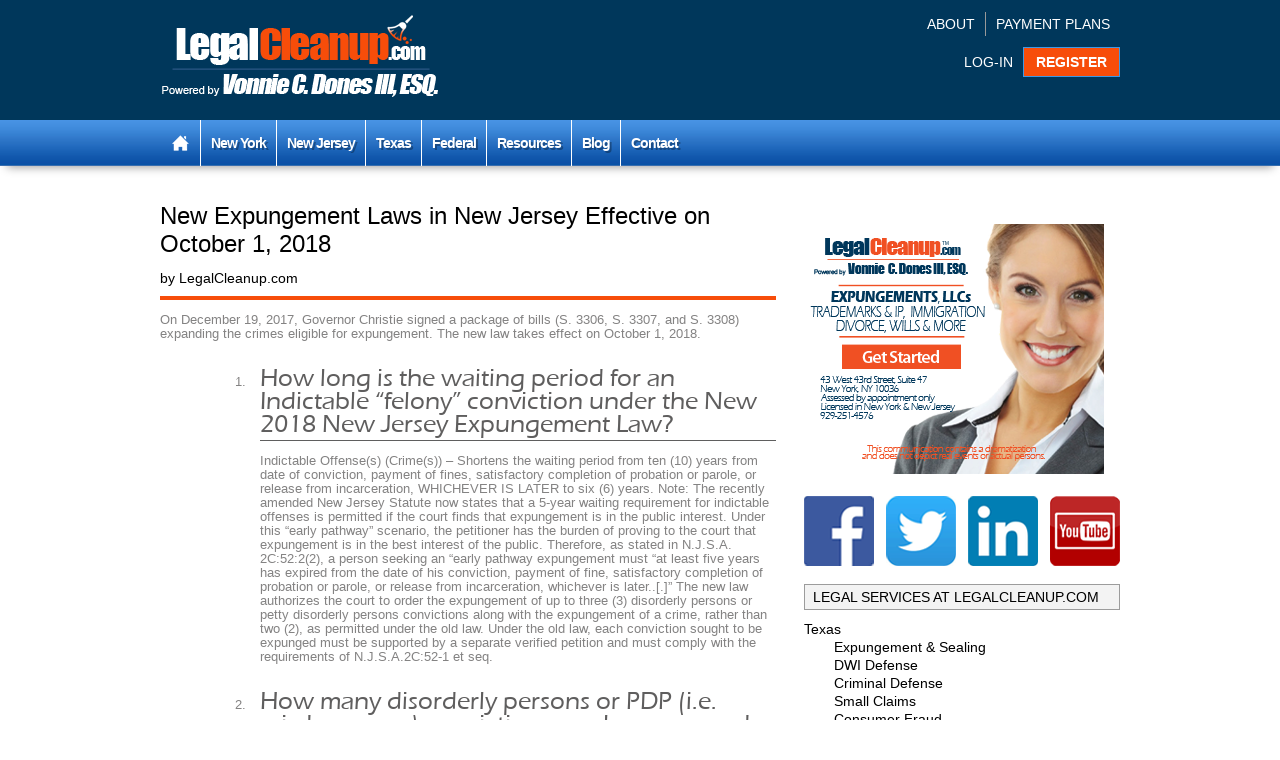

--- FILE ---
content_type: text/html; charset=UTF-8
request_url: https://legalcleanup.com/2146-2-2/
body_size: 15143
content:
<!DOCTYPE html>
<!--[if IE 7]>
<html class="ie ie7"  xmlns="http://www.w3.org/1999/xhtml" prefix="" lang="en-US">
<![endif]-->
<!--[if IE 8]>
<html class="ie ie8"  xmlns="http://www.w3.org/1999/xhtml" prefix="" lang="en-US">
<![endif]-->
<!--[if !(IE 7) | !(IE 8)  ]><!-->
<html  xmlns="http://www.w3.org/1999/xhtml" prefix="" lang="en-US">
<!--<![endif]-->
<head>
<meta charset="UTF-8" />
<meta name="viewport" content="width=device-width" />
<title>New Expungement Laws in New Jersey Effective on October 1, 2018 | Legal Cleanup</title>
<link rel="profile" href="http://gmpg.org/xfn/11" />
<link rel="pingback" href="https://legalcleanup.com/xmlrpc.php" />

<!-- BEGIN Metadata added by the Add-Meta-Tags WordPress plugin -->
<meta />
<meta name="description" content="New Expungement Law in New Jersey 2018" />
<meta name="keywords" content="expungement, record sealing, llc, wills, uncontested divorce, immigration, trademark registration, trademarks, copyright, power of attorney, new jersey expungement, new york record sealing, latest new jersey expungement statute, new jersey amendments to expungement, october 1, 2018 new jersey expungement amendments, 2018 amendments to new jersey expungement, new expungement laws in new jersey, 2018 new jersey expungement law" />
<!-- END Metadata added by the Add-Meta-Tags WordPress plugin -->

<meta name='robots' content='max-image-preview:large' />
	<style>img:is([sizes="auto" i], [sizes^="auto," i]) { contain-intrinsic-size: 3000px 1500px }</style>
	
		<!-- Meta Tag Manager -->
		<meta name="description" content="expungement, record sealing, wills, uncontested divorce, trademark" />
		<!-- / Meta Tag Manager -->
<link rel="alternate" type="application/rss+xml" title="Legal Cleanup &raquo; Feed" href="https://legalcleanup.com/feed/" />
<link rel="alternate" type="application/rss+xml" title="Legal Cleanup &raquo; Comments Feed" href="https://legalcleanup.com/comments/feed/" />
<link rel="alternate" type="application/rss+xml" title="Legal Cleanup &raquo; New Expungement Laws in New Jersey Effective on October 1, 2018 Comments Feed" href="https://legalcleanup.com/2146-2-2/feed/" />
<script type="text/javascript">
/* <![CDATA[ */
window._wpemojiSettings = {"baseUrl":"https:\/\/s.w.org\/images\/core\/emoji\/16.0.1\/72x72\/","ext":".png","svgUrl":"https:\/\/s.w.org\/images\/core\/emoji\/16.0.1\/svg\/","svgExt":".svg","source":{"concatemoji":"https:\/\/legalcleanup.com\/wp-includes\/js\/wp-emoji-release.min.js?ver=6.8.3"}};
/*! This file is auto-generated */
!function(s,n){var o,i,e;function c(e){try{var t={supportTests:e,timestamp:(new Date).valueOf()};sessionStorage.setItem(o,JSON.stringify(t))}catch(e){}}function p(e,t,n){e.clearRect(0,0,e.canvas.width,e.canvas.height),e.fillText(t,0,0);var t=new Uint32Array(e.getImageData(0,0,e.canvas.width,e.canvas.height).data),a=(e.clearRect(0,0,e.canvas.width,e.canvas.height),e.fillText(n,0,0),new Uint32Array(e.getImageData(0,0,e.canvas.width,e.canvas.height).data));return t.every(function(e,t){return e===a[t]})}function u(e,t){e.clearRect(0,0,e.canvas.width,e.canvas.height),e.fillText(t,0,0);for(var n=e.getImageData(16,16,1,1),a=0;a<n.data.length;a++)if(0!==n.data[a])return!1;return!0}function f(e,t,n,a){switch(t){case"flag":return n(e,"\ud83c\udff3\ufe0f\u200d\u26a7\ufe0f","\ud83c\udff3\ufe0f\u200b\u26a7\ufe0f")?!1:!n(e,"\ud83c\udde8\ud83c\uddf6","\ud83c\udde8\u200b\ud83c\uddf6")&&!n(e,"\ud83c\udff4\udb40\udc67\udb40\udc62\udb40\udc65\udb40\udc6e\udb40\udc67\udb40\udc7f","\ud83c\udff4\u200b\udb40\udc67\u200b\udb40\udc62\u200b\udb40\udc65\u200b\udb40\udc6e\u200b\udb40\udc67\u200b\udb40\udc7f");case"emoji":return!a(e,"\ud83e\udedf")}return!1}function g(e,t,n,a){var r="undefined"!=typeof WorkerGlobalScope&&self instanceof WorkerGlobalScope?new OffscreenCanvas(300,150):s.createElement("canvas"),o=r.getContext("2d",{willReadFrequently:!0}),i=(o.textBaseline="top",o.font="600 32px Arial",{});return e.forEach(function(e){i[e]=t(o,e,n,a)}),i}function t(e){var t=s.createElement("script");t.src=e,t.defer=!0,s.head.appendChild(t)}"undefined"!=typeof Promise&&(o="wpEmojiSettingsSupports",i=["flag","emoji"],n.supports={everything:!0,everythingExceptFlag:!0},e=new Promise(function(e){s.addEventListener("DOMContentLoaded",e,{once:!0})}),new Promise(function(t){var n=function(){try{var e=JSON.parse(sessionStorage.getItem(o));if("object"==typeof e&&"number"==typeof e.timestamp&&(new Date).valueOf()<e.timestamp+604800&&"object"==typeof e.supportTests)return e.supportTests}catch(e){}return null}();if(!n){if("undefined"!=typeof Worker&&"undefined"!=typeof OffscreenCanvas&&"undefined"!=typeof URL&&URL.createObjectURL&&"undefined"!=typeof Blob)try{var e="postMessage("+g.toString()+"("+[JSON.stringify(i),f.toString(),p.toString(),u.toString()].join(",")+"));",a=new Blob([e],{type:"text/javascript"}),r=new Worker(URL.createObjectURL(a),{name:"wpTestEmojiSupports"});return void(r.onmessage=function(e){c(n=e.data),r.terminate(),t(n)})}catch(e){}c(n=g(i,f,p,u))}t(n)}).then(function(e){for(var t in e)n.supports[t]=e[t],n.supports.everything=n.supports.everything&&n.supports[t],"flag"!==t&&(n.supports.everythingExceptFlag=n.supports.everythingExceptFlag&&n.supports[t]);n.supports.everythingExceptFlag=n.supports.everythingExceptFlag&&!n.supports.flag,n.DOMReady=!1,n.readyCallback=function(){n.DOMReady=!0}}).then(function(){return e}).then(function(){var e;n.supports.everything||(n.readyCallback(),(e=n.source||{}).concatemoji?t(e.concatemoji):e.wpemoji&&e.twemoji&&(t(e.twemoji),t(e.wpemoji)))}))}((window,document),window._wpemojiSettings);
/* ]]> */
</script>
<link rel='stylesheet' id='jquery.prettyphoto-css' href='https://legalcleanup.com/wp-content/plugins/wp-video-lightbox/css/prettyPhoto.css?ver=6.8.3' type='text/css' media='all' />
<link rel='stylesheet' id='video-lightbox-css' href='https://legalcleanup.com/wp-content/plugins/wp-video-lightbox/wp-video-lightbox.css?ver=6.8.3' type='text/css' media='all' />
<style id='wp-emoji-styles-inline-css' type='text/css'>

	img.wp-smiley, img.emoji {
		display: inline !important;
		border: none !important;
		box-shadow: none !important;
		height: 1em !important;
		width: 1em !important;
		margin: 0 0.07em !important;
		vertical-align: -0.1em !important;
		background: none !important;
		padding: 0 !important;
	}
</style>
<link rel='stylesheet' id='wp-block-library-css' href='https://legalcleanup.com/wp-includes/css/dist/block-library/style.min.css?ver=6.8.3' type='text/css' media='all' />
<style id='classic-theme-styles-inline-css' type='text/css'>
/*! This file is auto-generated */
.wp-block-button__link{color:#fff;background-color:#32373c;border-radius:9999px;box-shadow:none;text-decoration:none;padding:calc(.667em + 2px) calc(1.333em + 2px);font-size:1.125em}.wp-block-file__button{background:#32373c;color:#fff;text-decoration:none}
</style>
<style id='global-styles-inline-css' type='text/css'>
:root{--wp--preset--aspect-ratio--square: 1;--wp--preset--aspect-ratio--4-3: 4/3;--wp--preset--aspect-ratio--3-4: 3/4;--wp--preset--aspect-ratio--3-2: 3/2;--wp--preset--aspect-ratio--2-3: 2/3;--wp--preset--aspect-ratio--16-9: 16/9;--wp--preset--aspect-ratio--9-16: 9/16;--wp--preset--color--black: #000000;--wp--preset--color--cyan-bluish-gray: #abb8c3;--wp--preset--color--white: #ffffff;--wp--preset--color--pale-pink: #f78da7;--wp--preset--color--vivid-red: #cf2e2e;--wp--preset--color--luminous-vivid-orange: #ff6900;--wp--preset--color--luminous-vivid-amber: #fcb900;--wp--preset--color--light-green-cyan: #7bdcb5;--wp--preset--color--vivid-green-cyan: #00d084;--wp--preset--color--pale-cyan-blue: #8ed1fc;--wp--preset--color--vivid-cyan-blue: #0693e3;--wp--preset--color--vivid-purple: #9b51e0;--wp--preset--gradient--vivid-cyan-blue-to-vivid-purple: linear-gradient(135deg,rgba(6,147,227,1) 0%,rgb(155,81,224) 100%);--wp--preset--gradient--light-green-cyan-to-vivid-green-cyan: linear-gradient(135deg,rgb(122,220,180) 0%,rgb(0,208,130) 100%);--wp--preset--gradient--luminous-vivid-amber-to-luminous-vivid-orange: linear-gradient(135deg,rgba(252,185,0,1) 0%,rgba(255,105,0,1) 100%);--wp--preset--gradient--luminous-vivid-orange-to-vivid-red: linear-gradient(135deg,rgba(255,105,0,1) 0%,rgb(207,46,46) 100%);--wp--preset--gradient--very-light-gray-to-cyan-bluish-gray: linear-gradient(135deg,rgb(238,238,238) 0%,rgb(169,184,195) 100%);--wp--preset--gradient--cool-to-warm-spectrum: linear-gradient(135deg,rgb(74,234,220) 0%,rgb(151,120,209) 20%,rgb(207,42,186) 40%,rgb(238,44,130) 60%,rgb(251,105,98) 80%,rgb(254,248,76) 100%);--wp--preset--gradient--blush-light-purple: linear-gradient(135deg,rgb(255,206,236) 0%,rgb(152,150,240) 100%);--wp--preset--gradient--blush-bordeaux: linear-gradient(135deg,rgb(254,205,165) 0%,rgb(254,45,45) 50%,rgb(107,0,62) 100%);--wp--preset--gradient--luminous-dusk: linear-gradient(135deg,rgb(255,203,112) 0%,rgb(199,81,192) 50%,rgb(65,88,208) 100%);--wp--preset--gradient--pale-ocean: linear-gradient(135deg,rgb(255,245,203) 0%,rgb(182,227,212) 50%,rgb(51,167,181) 100%);--wp--preset--gradient--electric-grass: linear-gradient(135deg,rgb(202,248,128) 0%,rgb(113,206,126) 100%);--wp--preset--gradient--midnight: linear-gradient(135deg,rgb(2,3,129) 0%,rgb(40,116,252) 100%);--wp--preset--font-size--small: 13px;--wp--preset--font-size--medium: 20px;--wp--preset--font-size--large: 36px;--wp--preset--font-size--x-large: 42px;--wp--preset--spacing--20: 0.44rem;--wp--preset--spacing--30: 0.67rem;--wp--preset--spacing--40: 1rem;--wp--preset--spacing--50: 1.5rem;--wp--preset--spacing--60: 2.25rem;--wp--preset--spacing--70: 3.38rem;--wp--preset--spacing--80: 5.06rem;--wp--preset--shadow--natural: 6px 6px 9px rgba(0, 0, 0, 0.2);--wp--preset--shadow--deep: 12px 12px 50px rgba(0, 0, 0, 0.4);--wp--preset--shadow--sharp: 6px 6px 0px rgba(0, 0, 0, 0.2);--wp--preset--shadow--outlined: 6px 6px 0px -3px rgba(255, 255, 255, 1), 6px 6px rgba(0, 0, 0, 1);--wp--preset--shadow--crisp: 6px 6px 0px rgba(0, 0, 0, 1);}:where(.is-layout-flex){gap: 0.5em;}:where(.is-layout-grid){gap: 0.5em;}body .is-layout-flex{display: flex;}.is-layout-flex{flex-wrap: wrap;align-items: center;}.is-layout-flex > :is(*, div){margin: 0;}body .is-layout-grid{display: grid;}.is-layout-grid > :is(*, div){margin: 0;}:where(.wp-block-columns.is-layout-flex){gap: 2em;}:where(.wp-block-columns.is-layout-grid){gap: 2em;}:where(.wp-block-post-template.is-layout-flex){gap: 1.25em;}:where(.wp-block-post-template.is-layout-grid){gap: 1.25em;}.has-black-color{color: var(--wp--preset--color--black) !important;}.has-cyan-bluish-gray-color{color: var(--wp--preset--color--cyan-bluish-gray) !important;}.has-white-color{color: var(--wp--preset--color--white) !important;}.has-pale-pink-color{color: var(--wp--preset--color--pale-pink) !important;}.has-vivid-red-color{color: var(--wp--preset--color--vivid-red) !important;}.has-luminous-vivid-orange-color{color: var(--wp--preset--color--luminous-vivid-orange) !important;}.has-luminous-vivid-amber-color{color: var(--wp--preset--color--luminous-vivid-amber) !important;}.has-light-green-cyan-color{color: var(--wp--preset--color--light-green-cyan) !important;}.has-vivid-green-cyan-color{color: var(--wp--preset--color--vivid-green-cyan) !important;}.has-pale-cyan-blue-color{color: var(--wp--preset--color--pale-cyan-blue) !important;}.has-vivid-cyan-blue-color{color: var(--wp--preset--color--vivid-cyan-blue) !important;}.has-vivid-purple-color{color: var(--wp--preset--color--vivid-purple) !important;}.has-black-background-color{background-color: var(--wp--preset--color--black) !important;}.has-cyan-bluish-gray-background-color{background-color: var(--wp--preset--color--cyan-bluish-gray) !important;}.has-white-background-color{background-color: var(--wp--preset--color--white) !important;}.has-pale-pink-background-color{background-color: var(--wp--preset--color--pale-pink) !important;}.has-vivid-red-background-color{background-color: var(--wp--preset--color--vivid-red) !important;}.has-luminous-vivid-orange-background-color{background-color: var(--wp--preset--color--luminous-vivid-orange) !important;}.has-luminous-vivid-amber-background-color{background-color: var(--wp--preset--color--luminous-vivid-amber) !important;}.has-light-green-cyan-background-color{background-color: var(--wp--preset--color--light-green-cyan) !important;}.has-vivid-green-cyan-background-color{background-color: var(--wp--preset--color--vivid-green-cyan) !important;}.has-pale-cyan-blue-background-color{background-color: var(--wp--preset--color--pale-cyan-blue) !important;}.has-vivid-cyan-blue-background-color{background-color: var(--wp--preset--color--vivid-cyan-blue) !important;}.has-vivid-purple-background-color{background-color: var(--wp--preset--color--vivid-purple) !important;}.has-black-border-color{border-color: var(--wp--preset--color--black) !important;}.has-cyan-bluish-gray-border-color{border-color: var(--wp--preset--color--cyan-bluish-gray) !important;}.has-white-border-color{border-color: var(--wp--preset--color--white) !important;}.has-pale-pink-border-color{border-color: var(--wp--preset--color--pale-pink) !important;}.has-vivid-red-border-color{border-color: var(--wp--preset--color--vivid-red) !important;}.has-luminous-vivid-orange-border-color{border-color: var(--wp--preset--color--luminous-vivid-orange) !important;}.has-luminous-vivid-amber-border-color{border-color: var(--wp--preset--color--luminous-vivid-amber) !important;}.has-light-green-cyan-border-color{border-color: var(--wp--preset--color--light-green-cyan) !important;}.has-vivid-green-cyan-border-color{border-color: var(--wp--preset--color--vivid-green-cyan) !important;}.has-pale-cyan-blue-border-color{border-color: var(--wp--preset--color--pale-cyan-blue) !important;}.has-vivid-cyan-blue-border-color{border-color: var(--wp--preset--color--vivid-cyan-blue) !important;}.has-vivid-purple-border-color{border-color: var(--wp--preset--color--vivid-purple) !important;}.has-vivid-cyan-blue-to-vivid-purple-gradient-background{background: var(--wp--preset--gradient--vivid-cyan-blue-to-vivid-purple) !important;}.has-light-green-cyan-to-vivid-green-cyan-gradient-background{background: var(--wp--preset--gradient--light-green-cyan-to-vivid-green-cyan) !important;}.has-luminous-vivid-amber-to-luminous-vivid-orange-gradient-background{background: var(--wp--preset--gradient--luminous-vivid-amber-to-luminous-vivid-orange) !important;}.has-luminous-vivid-orange-to-vivid-red-gradient-background{background: var(--wp--preset--gradient--luminous-vivid-orange-to-vivid-red) !important;}.has-very-light-gray-to-cyan-bluish-gray-gradient-background{background: var(--wp--preset--gradient--very-light-gray-to-cyan-bluish-gray) !important;}.has-cool-to-warm-spectrum-gradient-background{background: var(--wp--preset--gradient--cool-to-warm-spectrum) !important;}.has-blush-light-purple-gradient-background{background: var(--wp--preset--gradient--blush-light-purple) !important;}.has-blush-bordeaux-gradient-background{background: var(--wp--preset--gradient--blush-bordeaux) !important;}.has-luminous-dusk-gradient-background{background: var(--wp--preset--gradient--luminous-dusk) !important;}.has-pale-ocean-gradient-background{background: var(--wp--preset--gradient--pale-ocean) !important;}.has-electric-grass-gradient-background{background: var(--wp--preset--gradient--electric-grass) !important;}.has-midnight-gradient-background{background: var(--wp--preset--gradient--midnight) !important;}.has-small-font-size{font-size: var(--wp--preset--font-size--small) !important;}.has-medium-font-size{font-size: var(--wp--preset--font-size--medium) !important;}.has-large-font-size{font-size: var(--wp--preset--font-size--large) !important;}.has-x-large-font-size{font-size: var(--wp--preset--font-size--x-large) !important;}
:where(.wp-block-post-template.is-layout-flex){gap: 1.25em;}:where(.wp-block-post-template.is-layout-grid){gap: 1.25em;}
:where(.wp-block-columns.is-layout-flex){gap: 2em;}:where(.wp-block-columns.is-layout-grid){gap: 2em;}
:root :where(.wp-block-pullquote){font-size: 1.5em;line-height: 1.6;}
</style>
<link rel='stylesheet' id='woocommerce-layout-css' href='https://legalcleanup.com/wp-content/plugins/woocommerce/assets/css/woocommerce-layout.css?ver=10.2.3' type='text/css' media='all' />
<link rel='stylesheet' id='woocommerce-smallscreen-css' href='https://legalcleanup.com/wp-content/plugins/woocommerce/assets/css/woocommerce-smallscreen.css?ver=10.2.3' type='text/css' media='only screen and (max-width: 768px)' />
<link rel='stylesheet' id='woocommerce-general-css' href='https://legalcleanup.com/wp-content/plugins/woocommerce/assets/css/woocommerce.css?ver=10.2.3' type='text/css' media='all' />
<style id='woocommerce-inline-inline-css' type='text/css'>
.woocommerce form .form-row .required { visibility: visible; }
</style>
<link rel='stylesheet' id='brands-styles-css' href='https://legalcleanup.com/wp-content/plugins/woocommerce/assets/css/brands.css?ver=10.2.3' type='text/css' media='all' />
<link rel='stylesheet' id='tooltipster-css' href='https://legalcleanup.com/wp-content/themes/legalcleanup/css/tooltipster.css?ver=6.8.3' type='text/css' media='' />
<link rel='stylesheet' id='mouseSwipe-css' href='https://legalcleanup.com/wp-content/themes/legalcleanup/css/mouseSwipe.css?ver=6.8.3' type='text/css' media='' />
<link rel='stylesheet' id='twentytwelve-style-css' href='https://legalcleanup.com/wp-content/themes/legalcleanup/style.css?ver=6.8.3' type='text/css' media='all' />
<script type="text/javascript" src="https://legalcleanup.com/wp-includes/js/jquery/jquery.min.js?ver=3.7.1" id="jquery-core-js"></script>
<script type="text/javascript" src="https://legalcleanup.com/wp-includes/js/jquery/jquery-migrate.min.js?ver=3.4.1" id="jquery-migrate-js"></script>
<script type="text/javascript" src="https://legalcleanup.com/wp-content/plugins/wp-video-lightbox/js/jquery.prettyPhoto.js?ver=3.1.6" id="jquery.prettyphoto-js"></script>
<script type="text/javascript" id="video-lightbox-js-extra">
/* <![CDATA[ */
var vlpp_vars = {"prettyPhoto_rel":"wp-video-lightbox","animation_speed":"fast","slideshow":"5000","autoplay_slideshow":"false","opacity":"0.80","show_title":"true","allow_resize":"true","allow_expand":"true","default_width":"640","default_height":"480","counter_separator_label":"\/","theme":"pp_default","horizontal_padding":"20","hideflash":"false","wmode":"opaque","autoplay":"false","modal":"false","deeplinking":"false","overlay_gallery":"true","overlay_gallery_max":"30","keyboard_shortcuts":"true","ie6_fallback":"true"};
/* ]]> */
</script>
<script type="text/javascript" src="https://legalcleanup.com/wp-content/plugins/wp-video-lightbox/js/video-lightbox.js?ver=3.1.6" id="video-lightbox-js"></script>
<script type="text/javascript" src="https://legalcleanup.com/wp-content/plugins/woocommerce/assets/js/jquery-blockui/jquery.blockUI.min.js?ver=2.7.0-wc.10.2.3" id="jquery-blockui-js" defer="defer" data-wp-strategy="defer"></script>
<script type="text/javascript" id="wc-add-to-cart-js-extra">
/* <![CDATA[ */
var wc_add_to_cart_params = {"ajax_url":"\/wp-admin\/admin-ajax.php","wc_ajax_url":"\/?wc-ajax=%%endpoint%%","i18n_view_cart":"View cart","cart_url":"https:\/\/legalcleanup.com\/cart\/","is_cart":"","cart_redirect_after_add":"yes"};
/* ]]> */
</script>
<script type="text/javascript" src="https://legalcleanup.com/wp-content/plugins/woocommerce/assets/js/frontend/add-to-cart.min.js?ver=10.2.3" id="wc-add-to-cart-js" defer="defer" data-wp-strategy="defer"></script>
<script type="text/javascript" src="https://legalcleanup.com/wp-content/plugins/woocommerce/assets/js/js-cookie/js.cookie.min.js?ver=2.1.4-wc.10.2.3" id="js-cookie-js" defer="defer" data-wp-strategy="defer"></script>
<script type="text/javascript" id="woocommerce-js-extra">
/* <![CDATA[ */
var woocommerce_params = {"ajax_url":"\/wp-admin\/admin-ajax.php","wc_ajax_url":"\/?wc-ajax=%%endpoint%%","i18n_password_show":"Show password","i18n_password_hide":"Hide password"};
/* ]]> */
</script>
<script type="text/javascript" src="https://legalcleanup.com/wp-content/plugins/woocommerce/assets/js/frontend/woocommerce.min.js?ver=10.2.3" id="woocommerce-js" defer="defer" data-wp-strategy="defer"></script>
<link rel="https://api.w.org/" href="https://legalcleanup.com/wp-json/" /><link rel="alternate" title="JSON" type="application/json" href="https://legalcleanup.com/wp-json/wp/v2/posts/3377" /><link rel="EditURI" type="application/rsd+xml" title="RSD" href="https://legalcleanup.com/xmlrpc.php?rsd" />
<meta name="generator" content="WordPress 6.8.3" />
<meta name="generator" content="WooCommerce 10.2.3" />
<link rel="canonical" href="https://legalcleanup.com/2146-2-2/" />
<link rel='shortlink' href='https://legalcleanup.com/?p=3377' />
<link rel="alternate" title="oEmbed (JSON)" type="application/json+oembed" href="https://legalcleanup.com/wp-json/oembed/1.0/embed?url=https%3A%2F%2Flegalcleanup.com%2F2146-2-2%2F" />
<link rel="alternate" title="oEmbed (XML)" type="text/xml+oembed" href="https://legalcleanup.com/wp-json/oembed/1.0/embed?url=https%3A%2F%2Flegalcleanup.com%2F2146-2-2%2F&#038;format=xml" />
<script src="https://www.google.com/recaptcha/api.js" async defer></script>

<meta name="msvalidate.01" content="2029BA7065CA2278A71DDAD5609CEC24" />
<script>
            WP_VIDEO_LIGHTBOX_VERSION="1.9.12";
            WP_VID_LIGHTBOX_URL="https://legalcleanup.com/wp-content/plugins/wp-video-lightbox";
                        function wpvl_paramReplace(name, string, value) {
                // Find the param with regex
                // Grab the first character in the returned string (should be ? or &)
                // Replace our href string with our new value, passing on the name and delimeter

                var re = new RegExp("[\?&]" + name + "=([^&#]*)");
                var matches = re.exec(string);
                var newString;

                if (matches === null) {
                    // if there are no params, append the parameter
                    newString = string + '?' + name + '=' + value;
                } else {
                    var delimeter = matches[0].charAt(0);
                    newString = string.replace(re, delimeter + name + "=" + value);
                }
                return newString;
            }
            </script>	<noscript><style>.woocommerce-product-gallery{ opacity: 1 !important; }</style></noscript>
			
<!-- Responsive Select CSS 
================================================================ -->
<style type="text/css" id="responsive-select-css">
.responsiveSelectContainer select.responsiveMenuSelect, select.responsiveMenuSelect{
	display:none;
}

@media (max-width: 960px) {
	.responsiveSelectContainer{
		border:none !important;
		background:none !important;
		box-shadow:none !important;
		height:auto !important;
		max-height:none !important;
		visibility:visible !important;
	}
	.responsiveSelectContainer ul, ul.responsiveSelectFullMenu, #megaMenu ul.megaMenu.responsiveSelectFullMenu{
		display: none !important;
	}
	.responsiveSelectContainer select.responsiveMenuSelect, select.responsiveMenuSelect { 
		display: inline-block; 
		width:100%;
	}
}	
</style>
<!-- end Responsive Select CSS -->

<!-- Responsive Select JS
================================================================ -->
<script type="text/javascript">
jQuery(document).ready( function($){
	$( '.responsiveMenuSelect' ).change(function() {
		var loc = $(this).find( 'option:selected' ).val();
		if( loc != '' && loc != '#' ) window.location = loc;
	});
	//$( '.responsiveMenuSelect' ).val('');
});
</script>
<!-- end Responsive Select JS -->
		
</head>

<body class="wp-singular post-template-default single single-post postid-3377 single-format-standard wp-theme-legalcleanup theme-legalcleanup woocommerce-no-js single-author">
<div class="h-wrapper inner">
  <div id="h-header">
  <a href="https://legalcleanup.com/" title="Legal Cleanup" class="logo">
    <img src="https://legalcleanup.com/wp-content/themes/legalcleanup/images/inner-logo.png" class="lightl" alt="Legal Cleanup" />
    <img src="https://legalcleanup.com/wp-content/themes/legalcleanup/images/inner-logo-dark.png" class="darkl" alt="Legal Cleanup" /></a>
    <ul id="menu-header1" class="nav-menu1"><li id="menu-item-3450" class="menu-item menu-item-type-custom menu-item-object-custom menu-item-3450"><a href="https://legalcleanup.com/about/">About</a></li>
<li id="menu-item-1351" class="menu-item menu-item-type-custom menu-item-object-custom menu-item-1351"><a href="https://secure.lawpay.com/pages/vonnieclaydonesiii/operating">Payment Plans</a></li>
</ul>    <ul id="menu-header3" class="nav-menu2"><li id="menu-item-52" class="nmr-logged-out menu-item menu-item-type-custom menu-item-object-custom menu-item-52"><a href="https://legalcleanup.com/sign-in/">Log-In</a></li>
<li id="menu-item-53" class="register nmr-logged-out menu-item menu-item-type-custom menu-item-object-custom menu-item-53"><a href="https://legalcleanup.com/sign-in/">Register</a></li>
</ul>  </div>
</div>
<div class="nav-wrapper blog">
  <div class="nav-wide">
    <div class="navbar"><ul id="menu-main-menu" class="nav-main-menu"><li id="menu-item-1469" class="home menu-item menu-item-type-post_type menu-item-object-page menu-item-1469"><a href="https://legalcleanup.com/other-legal-services/"> </a></li>
<li id="menu-item-101" class="wide col_20 menu-item menu-item-type-custom menu-item-object-custom menu-item-has-children menu-item-101"><a href="#">New York</a>
<ul class="sub-menu">
	<li id="menu-item-2265" class="menu-item menu-item-type-custom menu-item-object-custom menu-item-has-children menu-item-2265"><a href="#">Column</a>
	<ul class="sub-menu">
		<li id="menu-item-1382" class="sub-head menu-item menu-item-type-custom menu-item-object-custom menu-item-1382"><a href="https://legalcleanup.com/new-york-dc-criminal-record-sealing-expungement">Criminal Record Sealing</a></li>
		<li id="menu-item-179" class="menu-item menu-item-type-post_type menu-item-object-page menu-item-179"><a href="https://legalcleanup.com/new-york-dc-criminal-record-sealing-expungement/">Get Started</a></li>
		<li id="menu-item-696" class="menu-item menu-item-type-custom menu-item-object-custom menu-item-696"><a href="https://legalcleanup.com/ny-free-sealing-test/">Free Eligibility Test</a></li>
		<li id="menu-item-1390" class="menu-item menu-item-type-post_type menu-item-object-page menu-item-1390"><a href="https://legalcleanup.com/new-york-pricing-sealing/">Pricing &#038; Packages</a></li>
		<li id="menu-item-1391" class="menu-item menu-item-type-post_type menu-item-object-page menu-item-1391"><a href="https://legalcleanup.com/new-york-resource-sealing/">Resource &#038; Learning Center</a></li>
		<li id="menu-item-753" class="menu-item menu-item-type-custom menu-item-object-custom menu-item-753"><a href="https://legalcleanup.com/legal-services/new-york-certificate-of-relief-from-disabilities-and-certificate-of-good-conduct-basic-package/">Certificates Under Seal</a></li>
		<li id="menu-item-1404" class="sub-head menu-item menu-item-type-custom menu-item-object-custom menu-item-1404"><a href="#">Business</a></li>
		<li id="menu-item-730" class="menu-item menu-item-type-custom menu-item-object-custom menu-item-730"><a href="https://legalcleanup.com/entertainment-law/">Entertainment Law</a></li>
		<li id="menu-item-1405" class="menu-item menu-item-type-custom menu-item-object-custom menu-item-1405"><a href="https://legalcleanup.com/service-categories/corporations-and-llcs/">Start an LLC</a></li>
		<li id="menu-item-1408" class="menu-item menu-item-type-custom menu-item-object-custom menu-item-1408"><a href="https://legalcleanup.com/legal-services/general-partnership-agreement/">General Partnership</a></li>
		<li id="menu-item-1406" class="menu-item menu-item-type-custom menu-item-object-custom menu-item-1406"><a href="https://legalcleanup.com/service-categories/corporations-and-llcs/">Incorporation</a></li>
	</ul>
</li>
	<li id="menu-item-2267" class="menu-item menu-item-type-custom menu-item-object-custom menu-item-has-children menu-item-2267"><a href="#">Column</a>
	<ul class="sub-menu">
		<li id="menu-item-1394" class="sub-head menu-item menu-item-type-post_type menu-item-object-page menu-item-1394"><a href="https://legalcleanup.com/ny-uncontested-divorce/">Personal</a></li>
		<li id="menu-item-1836" class="menu-item menu-item-type-post_type menu-item-object-page menu-item-1836"><a href="https://legalcleanup.com/small-claims-lawyer-sue-in-small-claims-court-2/">Small Claims</a></li>
		<li id="menu-item-2247" class="menu-item menu-item-type-post_type menu-item-object-page menu-item-2247"><a href="https://legalcleanup.com/new-york-landlord-tenant-lawyer-eviction-and-non-payment-proceedings/">Landlord-Tenant Law</a></li>
		<li id="menu-item-2416" class="menu-item menu-item-type-post_type menu-item-object-page menu-item-2416"><a href="https://legalcleanup.com/new-jersey-new-york-district-of-columbia-personal-injury-lawyer-car-accidents/">Personal Injury</a></li>
		<li id="menu-item-1398" class="menu-item menu-item-type-custom menu-item-object-custom menu-item-1398"><a href="https://www.legalcleanup.com/new-york-city-landlord-tenant-lawyer-sue-your-landlord-for-repairs">NYC &#8211; Housing Part Action: Repairs and Services</a></li>
		<li id="menu-item-1402" class="menu-item menu-item-type-custom menu-item-object-custom menu-item-1402"><a href="https://legalcleanup.com/legal-services/power-of-attorney-statutory-form-new-york/">Power of Attorney</a></li>
		<li id="menu-item-1403" class="menu-item menu-item-type-custom menu-item-object-custom menu-item-1403"><a href="https://legalcleanup.com/service-categories/name-change/">Name Change</a></li>
	</ul>
</li>
	<li id="menu-item-2291" class="menu-item menu-item-type-custom menu-item-object-custom menu-item-has-children menu-item-2291"><a href="#">Column</a>
	<ul class="sub-menu">
		<li id="menu-item-2295" class="sub-head menu-item menu-item-type-custom menu-item-object-custom menu-item-2295"><a href="#">Family</a></li>
		<li id="menu-item-2822" class="menu-item menu-item-type-custom menu-item-object-custom menu-item-2822"><a href="https://legalcleanup.com/new-york-new-jersey-dc-uncontested-divorce">Uncontested Divorce</a></li>
		<li id="menu-item-1401" class="menu-item menu-item-type-custom menu-item-object-custom menu-item-1401"><a href="https://legalcleanup.com/new-york-new-jersey-dc-wills-estate-planning-attorney">Wills &#038; Estate Planning</a></li>
	</ul>
</li>
	<li id="menu-item-2268" class="menu-item menu-item-type-custom menu-item-object-custom menu-item-has-children menu-item-2268"><a href="#">Column</a>
	<ul class="sub-menu">
		<li id="menu-item-1460" class="sub-head menu-item menu-item-type-custom menu-item-object-custom menu-item-1460"><a href="#">Other</a></li>
		<li id="menu-item-1384" class="greyed menu-item menu-item-type-custom menu-item-object-custom menu-item-1384"><a href="https://legalcleanup.com/legal-services/">See all legal services</a></li>
		<li id="menu-item-1385" class="blued menu-item menu-item-type-custom menu-item-object-custom menu-item-1385"><a href="https://legalcleanup.com/contact/">Have a complex legal matter?</a></li>
	</ul>
</li>
</ul>
</li>
<li id="menu-item-102" class="wide col_20 menu-item menu-item-type-custom menu-item-object-custom menu-item-has-children menu-item-102"><a href="#">New Jersey</a>
<ul class="sub-menu">
	<li id="menu-item-2269" class="menu-item menu-item-type-custom menu-item-object-custom menu-item-has-children menu-item-2269"><a href="#">Column</a>
	<ul class="sub-menu">
		<li id="menu-item-1410" class="sub-head menu-item menu-item-type-post_type menu-item-object-page menu-item-1410"><a href="https://legalcleanup.com/expungement/">Expungement</a></li>
		<li id="menu-item-754" class="menu-item menu-item-type-custom menu-item-object-custom menu-item-754"><a href="https://legalcleanup.com/expungement/">Get Started</a></li>
		<li id="menu-item-752" class="menu-item menu-item-type-custom menu-item-object-custom menu-item-752"><a href="https://legalcleanup.com/nj-free-eligibility-test/">Free Eligibility Test</a></li>
		<li id="menu-item-720" class="menu-item menu-item-type-custom menu-item-object-custom menu-item-720"><a href="https://legalcleanup.com/new-jersey-pricing-expungement/">Pricing &#038; Packages</a></li>
		<li id="menu-item-1411" class="menu-item menu-item-type-post_type menu-item-object-page menu-item-1411"><a href="https://legalcleanup.com/new-jersey-resource-expungement/">Resource &#038; Learning Center</a></li>
		<li id="menu-item-1412" class="menu-item menu-item-type-post_type menu-item-object-page menu-item-1412"><a href="https://legalcleanup.com/legalcleanup-book/">Expungement Book</a></li>
		<li id="menu-item-1413" class="menu-item menu-item-type-post_type menu-item-object-page menu-item-1413"><a href="https://legalcleanup.com/new-jersey-help-me-decide/">Help Me Decide</a></li>
	</ul>
</li>
	<li id="menu-item-2270" class="menu-item menu-item-type-custom menu-item-object-custom menu-item-has-children menu-item-2270"><a href="#">Column</a>
	<ul class="sub-menu">
		<li id="menu-item-1414" class="sub-head menu-item menu-item-type-custom menu-item-object-custom menu-item-1414"><a href="#">Business</a></li>
		<li id="menu-item-1754" class="menu-item menu-item-type-custom menu-item-object-custom menu-item-1754"><a href="https://legalcleanup.com/entertainment-law/">Entertainment Law</a></li>
		<li id="menu-item-1739" class="menu-item menu-item-type-custom menu-item-object-custom menu-item-1739"><a href="https://legalcleanup.com/service-categories/corporations-and-llcs/">Start an LLC</a></li>
		<li id="menu-item-1415" class="menu-item menu-item-type-custom menu-item-object-custom menu-item-1415"><a href="https://legalcleanup.com/legal-services/general-partnership-agreement/">General Partnership</a></li>
		<li id="menu-item-1740" class="menu-item menu-item-type-custom menu-item-object-custom menu-item-1740"><a href="https://legalcleanup.com/service-categories/corporations-and-llcs/">Incorporation</a></li>
	</ul>
</li>
	<li id="menu-item-2271" class="menu-item menu-item-type-custom menu-item-object-custom menu-item-has-children menu-item-2271"><a href="#">Column</a>
	<ul class="sub-menu">
		<li id="menu-item-1418" class="sub-head menu-item menu-item-type-custom menu-item-object-custom menu-item-1418"><a href="#">Personal</a></li>
		<li id="menu-item-1835" class="menu-item menu-item-type-post_type menu-item-object-page menu-item-1835"><a href="https://legalcleanup.com/small-claims-lawyer-sue-in-small-claims-court-2/">Small Claims</a></li>
		<li id="menu-item-2246" class="menu-item menu-item-type-post_type menu-item-object-page menu-item-2246"><a href="https://legalcleanup.com/new-york-landlord-tenant-lawyer-eviction-and-non-payment-proceedings/">Landlord-Tenant Law</a></li>
		<li id="menu-item-2341" class="menu-item menu-item-type-post_type menu-item-object-page menu-item-2341"><a href="https://legalcleanup.com/new-york-new-jersey-consumer-protection-lawyer-consumer-fraud-act/">Consumer Fraud</a></li>
		<li id="menu-item-2673" class="menu-item menu-item-type-post_type menu-item-object-page menu-item-2673"><a href="https://legalcleanup.com/new-jersey-new-york-district-of-columbia-personal-injury-lawyer-car-accidents/">Personal Injury</a></li>
		<li id="menu-item-1421" class="menu-item menu-item-type-custom menu-item-object-custom menu-item-1421"><a href="https://legalcleanup.com/new-jersey-unemployment-appeals-lawyer-unemployment-benefits-2">Unemployment Claims</a></li>
	</ul>
</li>
	<li id="menu-item-2292" class="menu-item menu-item-type-custom menu-item-object-custom menu-item-has-children menu-item-2292"><a href="#">Column</a>
	<ul class="sub-menu">
		<li id="menu-item-2294" class="sub-head menu-item menu-item-type-custom menu-item-object-custom menu-item-2294"><a href="#">Family</a></li>
		<li id="menu-item-1420" class="menu-item menu-item-type-custom menu-item-object-custom menu-item-1420"><a href="https://legalcleanup.com/new-york-new-jersey-dc-uncontested-divorce">Uncontested Divorce</a></li>
		<li id="menu-item-1419" class="menu-item menu-item-type-custom menu-item-object-custom menu-item-1419"><a href="https://legalcleanup.com/new-york-new-jersey-dc-wills-estate-planning-attorney">Wills &#038; Estate Planning</a></li>
	</ul>
</li>
	<li id="menu-item-2272" class="menu-item menu-item-type-custom menu-item-object-custom menu-item-has-children menu-item-2272"><a href="#">Column</a>
	<ul class="sub-menu">
		<li id="menu-item-1431" class="sub-head menu-item menu-item-type-custom menu-item-object-custom menu-item-1431"><a href="#">Other</a></li>
		<li id="menu-item-1427" class="menu-item menu-item-type-custom menu-item-object-custom menu-item-1427"><a href="https://legalcleanup.com/legal-services/">See all legal services</a></li>
		<li id="menu-item-1428" class="menu-item menu-item-type-custom menu-item-object-custom menu-item-1428"><a href="https://legalcleanup.com/contact/">Have a complex legal matter?</a></li>
	</ul>
</li>
</ul>
</li>
<li id="menu-item-3228" class="wide col_20 menu-item menu-item-type-custom menu-item-object-custom menu-item-has-children menu-item-3228"><a href="#">Texas</a>
<ul class="sub-menu">
	<li id="menu-item-3333" class="menu-item menu-item-type-custom menu-item-object-custom menu-item-has-children menu-item-3333"><a href="#">Column</a>
	<ul class="sub-menu">
		<li id="menu-item-3231" class="sub-head menu-item menu-item-type-custom menu-item-object-custom menu-item-3231"><a href="#">Expunction &#038; Sealing</a></li>
		<li id="menu-item-3232" class="menu-item menu-item-type-post_type menu-item-object-page menu-item-3232"><a href="https://legalcleanup.com/new-york-dc-criminal-record-sealing-expungement/">Get Started</a></li>
		<li id="menu-item-3327" class="menu-item menu-item-type-post_type menu-item-object-page menu-item-3327"><a href="https://legalcleanup.com/texas-expungement-and-sealing-eligibility-test-2/">Free Eligibility Test</a></li>
		<li id="menu-item-3230" class="menu-item menu-item-type-post_type menu-item-object-page menu-item-3230"><a href="https://legalcleanup.com/texas-pricing-expungement-and-sealing/">Pricing</a></li>
		<li id="menu-item-3314" class="menu-item menu-item-type-post_type menu-item-object-page menu-item-3314"><a href="https://legalcleanup.com/texas-expungement-expunction-resource-information/">Resource and Learning Center</a></li>
	</ul>
</li>
	<li id="menu-item-3576" class="menu-item menu-item-type-custom menu-item-object-custom menu-item-has-children menu-item-3576"><a href="#">Column</a>
	<ul class="sub-menu">
		<li id="menu-item-3577" class="sub-head menu-item menu-item-type-custom menu-item-object-custom menu-item-3577"><a href="#">Criminal</a></li>
		<li id="menu-item-3575" class="menu-item menu-item-type-post_type menu-item-object-page menu-item-3575"><a href="https://legalcleanup.com/houston-dwi-attorneys/">DWI Defense</a></li>
		<li id="menu-item-3800" class="menu-item menu-item-type-post_type menu-item-object-page menu-item-3800"><a href="https://legalcleanup.com/houston-criminal-lawyers/">Criminal Defense</a></li>
	</ul>
</li>
	<li id="menu-item-3331" class="menu-item menu-item-type-custom menu-item-object-custom menu-item-has-children menu-item-3331"><a href="#">Column</a>
	<ul class="sub-menu">
		<li id="menu-item-3233" class="sub-head menu-item menu-item-type-custom menu-item-object-custom menu-item-3233"><a href="#">Business</a></li>
		<li id="menu-item-3235" class="menu-item menu-item-type-post_type menu-item-object-page menu-item-3235"><a href="https://legalcleanup.com/entertainment-law/">Entertainment Lawyer</a></li>
		<li id="menu-item-3236" class="menu-item menu-item-type-custom menu-item-object-custom menu-item-3236"><a href="https://legalcleanup.com/service-categories/corporations-and-llcs/">Start an LLC</a></li>
		<li id="menu-item-3237" class="menu-item menu-item-type-taxonomy menu-item-object-product_cat menu-item-3237"><a href="https://legalcleanup.com/service-categories/corporations-and-llcs/">General Partnership</a></li>
		<li id="menu-item-3238" class="menu-item menu-item-type-taxonomy menu-item-object-product_cat menu-item-3238"><a href="https://legalcleanup.com/service-categories/corporations-and-llcs/">Incorporation</a></li>
	</ul>
</li>
	<li id="menu-item-3239" class="menu-item menu-item-type-custom menu-item-object-custom menu-item-has-children menu-item-3239"><a href="#">Column</a>
	<ul class="sub-menu">
		<li id="menu-item-3240" class="sub-head menu-item menu-item-type-custom menu-item-object-custom menu-item-3240"><a href="#">Personal</a></li>
		<li id="menu-item-3241" class="menu-item menu-item-type-post_type menu-item-object-page menu-item-3241"><a href="https://legalcleanup.com/small-claims-lawyer-sue-in-small-claims-court-2/">Small Claims</a></li>
		<li id="menu-item-3242" class="menu-item menu-item-type-post_type menu-item-object-page menu-item-3242"><a href="https://legalcleanup.com/new-york-new-jersey-consumer-protection-lawyer-consumer-fraud-act/">Consumer Fraud</a></li>
		<li id="menu-item-3243" class="menu-item menu-item-type-post_type menu-item-object-page menu-item-3243"><a href="https://legalcleanup.com/new-york-landlord-tenant-lawyer-eviction-and-non-payment-proceedings/">Landlord-Tenant Law</a></li>
		<li id="menu-item-3244" class="menu-item menu-item-type-post_type menu-item-object-page menu-item-3244"><a href="https://legalcleanup.com/new-jersey-new-york-district-of-columbia-personal-injury-lawyer-car-accidents/">Personal Injury</a></li>
	</ul>
</li>
	<li id="menu-item-3245" class="menu-item menu-item-type-custom menu-item-object-custom menu-item-has-children menu-item-3245"><a href="#">Column</a>
	<ul class="sub-menu">
		<li id="menu-item-3246" class="sub-head menu-item menu-item-type-custom menu-item-object-custom menu-item-3246"><a href="#">Family</a></li>
		<li id="menu-item-3247" class="menu-item menu-item-type-post_type menu-item-object-page menu-item-3247"><a href="https://legalcleanup.com/new-york-new-jersey-dc-uncontested-divorce/">Uncontested Divorce</a></li>
		<li id="menu-item-3248" class="menu-item menu-item-type-post_type menu-item-object-page menu-item-3248"><a href="https://legalcleanup.com/new-york-new-jersey-dc-wills-estate-planning-attorney/">Wills &#038; Estate Planning</a></li>
	</ul>
</li>
	<li id="menu-item-3249" class="menu-item menu-item-type-custom menu-item-object-custom menu-item-has-children menu-item-3249"><a href="#">Column</a>
	<ul class="sub-menu">
		<li id="menu-item-3250" class="sub-head menu-item menu-item-type-custom menu-item-object-custom menu-item-3250"><a href="#">Other</a></li>
		<li id="menu-item-3251" class="menu-item menu-item-type-custom menu-item-object-custom menu-item-3251"><a href="https://legalcleanup.com/legal-services/">See all legal services</a></li>
		<li id="menu-item-3252" class="menu-item menu-item-type-custom menu-item-object-custom menu-item-3252"><a href="https://legalcleanup.com/contact/">Have a complex legal matter?</a></li>
	</ul>
</li>
</ul>
</li>
<li id="menu-item-1038" class="wide col_20 menu-item menu-item-type-custom menu-item-object-custom menu-item-has-children menu-item-1038"><a href="#">Federal</a>
<ul class="sub-menu">
	<li id="menu-item-2273" class="menu-item menu-item-type-custom menu-item-object-custom menu-item-has-children menu-item-2273"><a href="#">Column</a>
	<ul class="sub-menu">
		<li id="menu-item-1753" class="sub-head menu-item menu-item-type-custom menu-item-object-custom menu-item-1753"><a href="#">Intellectual Property</a></li>
		<li id="menu-item-718" class="menu-item menu-item-type-custom menu-item-object-custom menu-item-718"><a href="https://legalcleanup.com/trademark-copyright-ip-law/">IP / Internet Law</a></li>
	</ul>
</li>
	<li id="menu-item-2274" class="menu-item menu-item-type-custom menu-item-object-custom menu-item-has-children menu-item-2274"><a href="#">Column</a>
	<ul class="sub-menu">
		<li id="menu-item-1433" class="sub-head menu-item menu-item-type-custom menu-item-object-custom menu-item-1433"><a href="#">U.S. Trademark</a></li>
		<li id="menu-item-1434" class="menu-item menu-item-type-custom menu-item-object-custom menu-item-1434"><a href="https://legalcleanup.com/trademark-copyright-ip-law/">Trademark Registration</a></li>
		<li id="menu-item-1436" class="menu-item menu-item-type-post_type menu-item-object-page menu-item-1436"><a href="https://legalcleanup.com/all-states-pricing-trademark/">Trademark Search</a></li>
		<li id="menu-item-1437" class="menu-item menu-item-type-post_type menu-item-object-page menu-item-1437"><a href="https://legalcleanup.com/all-states-pricing-trademark/">Office Action Response</a></li>
		<li id="menu-item-1435" class="menu-item menu-item-type-post_type menu-item-object-page menu-item-1435"><a href="https://legalcleanup.com/all-states-pricing-trademark/">Pricing</a></li>
	</ul>
</li>
	<li id="menu-item-2290" class="menu-item menu-item-type-custom menu-item-object-custom menu-item-has-children menu-item-2290"><a href="#">Column</a>
	<ul class="sub-menu">
		<li id="menu-item-1438" class="sub-head menu-item menu-item-type-custom menu-item-object-custom menu-item-1438"><a href="#">U.S. Copyright</a></li>
		<li id="menu-item-719" class="menu-item menu-item-type-custom menu-item-object-custom menu-item-719"><a href="https://legalcleanup.com/trademark-copyright-ip-law/">Copyright Registration</a></li>
		<li id="menu-item-1459" class="menu-item menu-item-type-post_type menu-item-object-page menu-item-1459"><a href="https://legalcleanup.com/all-states-pricing-trademark/">Pricing</a></li>
	</ul>
</li>
	<li id="menu-item-2275" class="menu-item menu-item-type-custom menu-item-object-custom menu-item-has-children menu-item-2275"><a href="#">Column</a>
	<ul class="sub-menu">
		<li id="menu-item-831" class="sub-head menu-item menu-item-type-custom menu-item-object-custom menu-item-831"><a href="#">Immigration</a></li>
		<li id="menu-item-1439" class="menu-item menu-item-type-custom menu-item-object-custom menu-item-1439"><a href="https://legalcleanup.com/immigration-law/">Immigration Legal Services</a></li>
	</ul>
</li>
	<li id="menu-item-2293" class="menu-item menu-item-type-custom menu-item-object-custom menu-item-has-children menu-item-2293"><a href="#">Column</a>
	<ul class="sub-menu">
		<li id="menu-item-1440" class="sub-head menu-item menu-item-type-custom menu-item-object-custom menu-item-1440"><a href="#">Other</a></li>
		<li id="menu-item-1441" class="menu-item menu-item-type-custom menu-item-object-custom menu-item-1441"><a href="https://legalcleanup.com/legal-services/">See all legal services</a></li>
		<li id="menu-item-1442" class="menu-item menu-item-type-custom menu-item-object-custom menu-item-1442"><a href="https://legalcleanup.com/contact/">Have a complex legal matter?</a></li>
	</ul>
</li>
</ul>
</li>
<li id="menu-item-1039" class="wide col_33 cols_3 menu-item menu-item-type-custom menu-item-object-custom menu-item-has-children menu-item-1039"><a href="#">Resources</a>
<ul class="sub-menu">
	<li id="menu-item-2277" class="menu-item menu-item-type-custom menu-item-object-custom menu-item-has-children menu-item-2277"><a href="#">Column</a>
	<ul class="sub-menu">
		<li id="menu-item-2297" class="sub-head menu-item menu-item-type-custom menu-item-object-custom menu-item-2297"><a href="#">Expungement / Sealing</a></li>
		<li id="menu-item-2314" class="menu-item menu-item-type-post_type menu-item-object-page menu-item-2314"><a href="https://legalcleanup.com/new-jersey-resource-expungement/">New Jersey Expungement Resource Center</a></li>
		<li id="menu-item-2315" class="menu-item menu-item-type-post_type menu-item-object-page menu-item-2315"><a href="https://legalcleanup.com/new-york-resource-sealing/">New York Criminal Record Sealing Resource Center</a></li>
	</ul>
</li>
	<li id="menu-item-2296" class="menu-item menu-item-type-custom menu-item-object-custom menu-item-has-children menu-item-2296"><a href="#">Column</a>
	<ul class="sub-menu">
		<li id="menu-item-1466" class="sub-head menu-item menu-item-type-custom menu-item-object-custom menu-item-1466"><a href="#">Other</a></li>
		<li id="menu-item-1467" class="menu-item menu-item-type-custom menu-item-object-custom menu-item-1467"><a href="https://legalcleanup.com/legal-services/">See all legal services</a></li>
		<li id="menu-item-1468" class="menu-item menu-item-type-custom menu-item-object-custom menu-item-1468"><a href="https://legalcleanup.com/contact/">Have a complex legal matter?</a></li>
	</ul>
</li>
</ul>
</li>
<li id="menu-item-1458" class="menu-item menu-item-type-post_type menu-item-object-page current_page_parent menu-item-1458"><a href="https://legalcleanup.com/blog/">Blog</a></li>
<li id="menu-item-1040" class="menu-item menu-item-type-custom menu-item-object-custom menu-item-1040"><a href="https://legalcleanup.com/contact/">Contact</a></li>
</ul></div>    <div class="mobile-navbar responsiveSelectContainer"><ul id="menu-mobile-menu-1" class="mobile-main-menu responsiveSelectFullMenu"><li class="menu-item menu-item-type-post_type menu-item-object-page menu-item-home menu-item-577"><a href="https://legalcleanup.com/">Home</a></li>
<li class="menu-item menu-item-type-post_type menu-item-object-page menu-item-406"><a href="https://legalcleanup.com/about/">About</a></li>
<li class="menu-item menu-item-type-custom menu-item-object-custom menu-item-447"><a href="https://legalcleanup.com/contact/">Contact</a></li>
<li class="menu-item menu-item-type-post_type menu-item-object-page current_page_parent menu-item-582"><a href="https://legalcleanup.com/blog/">Blog</a></li>
<li class="menu-item menu-item-type-custom menu-item-object-custom menu-item-450"><a href="https://legalcleanup.com/sign-in/">Log-In</a></li>
<li class="menu-item menu-item-type-custom menu-item-object-custom menu-item-451"><a href="https://legalcleanup.com/sign-in/">Register</a></li>
<li class="menu-item menu-item-type-custom menu-item-object-custom menu-item-has-children menu-item-452"><a href="#">New York</a>
<ul class="sub-menu">
	<li class="menu-item menu-item-type-post_type menu-item-object-page menu-item-415"><a href="https://legalcleanup.com/new-york-dc-criminal-record-sealing-expungement/">Record Sealing / Certificates</a></li>
	<li class="menu-item menu-item-type-post_type menu-item-object-page menu-item-1850"><a href="https://legalcleanup.com/small-claims-lawyer-sue-in-small-claims-court-2/">Small Claims</a></li>
	<li class="menu-item menu-item-type-post_type menu-item-object-page menu-item-2060"><a href="https://legalcleanup.com/new-york-city-landlord-tenant-lawyer-sue-your-landlord-for-repairs/">NYC &#8211; HP Action</a></li>
	<li class="menu-item menu-item-type-post_type menu-item-object-page menu-item-2249"><a href="https://legalcleanup.com/new-york-landlord-tenant-lawyer-eviction-and-non-payment-proceedings/">Landlord-Tenant Law</a></li>
	<li class="menu-item menu-item-type-post_type menu-item-object-page menu-item-2419"><a href="https://legalcleanup.com/new-jersey-new-york-district-of-columbia-personal-injury-lawyer-car-accidents/">Personal Injury</a></li>
	<li class="sub item menu-item menu-item-type-post_type menu-item-object-page menu-item-1757"><a href="https://legalcleanup.com/entertainment-law/">Entertainment Law</a></li>
	<li class="menu-item menu-item-type-post_type menu-item-object-page menu-item-416"><a href="https://legalcleanup.com/ny-uncontested-divorce/">Uncontested Divorce</a></li>
	<li class="menu-item menu-item-type-custom menu-item-object-custom menu-item-2198"><a href="https://legalcleanup.com/new-york-new-jersey-dc-wills-estate-planning-attorney">Wills &#038; Estate Planning</a></li>
	<li class="menu-item menu-item-type-custom menu-item-object-custom menu-item-454"><a href="https://legalcleanup.com/legal-services/">Other Legal Services</a></li>
</ul>
</li>
<li class="menu-item menu-item-type-custom menu-item-object-custom menu-item-has-children menu-item-455"><a href="#">New Jersey</a>
<ul class="sub-menu">
	<li class="menu-item menu-item-type-post_type menu-item-object-page menu-item-409"><a href="https://legalcleanup.com/expungement/">Expungement</a></li>
	<li class="menu-item menu-item-type-post_type menu-item-object-page menu-item-1849"><a href="https://legalcleanup.com/small-claims-lawyer-sue-in-small-claims-court-2/">Small Claims</a></li>
	<li class="menu-item menu-item-type-post_type menu-item-object-page menu-item-2248"><a href="https://legalcleanup.com/new-york-landlord-tenant-lawyer-eviction-and-non-payment-proceedings/">Landlord-Tenant Law</a></li>
	<li class="menu-item menu-item-type-post_type menu-item-object-page menu-item-2344"><a href="https://legalcleanup.com/new-york-new-jersey-consumer-protection-lawyer-consumer-fraud-act/">Consumer Fraud</a></li>
	<li class="menu-item menu-item-type-post_type menu-item-object-page menu-item-2418"><a href="https://legalcleanup.com/new-jersey-new-york-district-of-columbia-personal-injury-lawyer-car-accidents/">Personal Injury</a></li>
	<li class="menu-item menu-item-type-post_type menu-item-object-page menu-item-2061"><a href="https://legalcleanup.com/new-jersey-unemployment-appeals-lawyer-unemployment-benefits-2/">Unemployment Claims</a></li>
	<li class="sub item menu-item menu-item-type-post_type menu-item-object-page menu-item-1756"><a href="https://legalcleanup.com/entertainment-law/">Entertainment Law</a></li>
	<li class="menu-item menu-item-type-post_type menu-item-object-page menu-item-412"><a href="https://legalcleanup.com/new-york-new-jersey-dc-uncontested-divorce/">Uncontested Divorce</a></li>
	<li class="menu-item menu-item-type-custom menu-item-object-custom menu-item-2197"><a href="https://legalcleanup.com/new-york-new-jersey-dc-wills-estate-planning-attorney">Wills &#038; Estate Planning</a></li>
	<li class="menu-item menu-item-type-custom menu-item-object-custom menu-item-457"><a href="https://legalcleanup.com/legal-services/">Other Legal Services</a></li>
</ul>
</li>
<li class="menu-item menu-item-type-custom menu-item-object-custom menu-item-has-children menu-item-3254"><a href="#">Texas</a>
<ul class="sub-menu">
	<li class="menu-item menu-item-type-post_type menu-item-object-page menu-item-3255"><a href="https://legalcleanup.com/new-york-dc-criminal-record-sealing-expungement/">Expunction</a></li>
	<li class="menu-item menu-item-type-post_type menu-item-object-page menu-item-3578"><a href="https://legalcleanup.com/houston-dwi-attorneys/">DWI Defense</a></li>
	<li class="menu-item menu-item-type-post_type menu-item-object-page menu-item-3602"><a href="https://legalcleanup.com/houston-criminal-lawyers/">Criminal Defense</a></li>
	<li class="menu-item menu-item-type-post_type menu-item-object-page menu-item-3256"><a href="https://legalcleanup.com/small-claims-lawyer-sue-in-small-claims-court-2/">Small Claims</a></li>
	<li class="menu-item menu-item-type-post_type menu-item-object-page menu-item-3257"><a href="https://legalcleanup.com/new-york-new-jersey-consumer-protection-lawyer-consumer-fraud-act/">Consumer Fraud</a></li>
	<li class="menu-item menu-item-type-post_type menu-item-object-page menu-item-3258"><a href="https://legalcleanup.com/new-york-landlord-tenant-lawyer-eviction-and-non-payment-proceedings/">Landlord-Tenant Law</a></li>
	<li class="menu-item menu-item-type-post_type menu-item-object-page menu-item-3261"><a href="https://legalcleanup.com/new-jersey-new-york-district-of-columbia-personal-injury-lawyer-car-accidents/">Personal Injury</a></li>
	<li class="menu-item menu-item-type-post_type menu-item-object-page menu-item-3260"><a href="https://legalcleanup.com/entertainment-law/">Entertainment Law</a></li>
	<li class="menu-item menu-item-type-post_type menu-item-object-page menu-item-3259"><a href="https://legalcleanup.com/new-york-new-jersey-dc-uncontested-divorce/">Uncontested Divorce</a></li>
	<li class="menu-item menu-item-type-post_type menu-item-object-page menu-item-3262"><a href="https://legalcleanup.com/new-york-new-jersey-dc-wills-estate-planning-attorney/">Wills &#038; Estate Planning</a></li>
	<li class="menu-item menu-item-type-custom menu-item-object-custom menu-item-3263"><a href="https://legalcleanup.com/legal-services/">Other Services</a></li>
</ul>
</li>
<li class="menu-item menu-item-type-custom menu-item-object-custom menu-item-has-children menu-item-458"><a href="#">Federal</a>
<ul class="sub-menu">
	<li class="menu-item menu-item-type-post_type menu-item-object-page menu-item-459"><a href="https://legalcleanup.com/trademark-copyright-ip-law/">Trademark &#038; Copyright Registration</a></li>
	<li class="menu-item menu-item-type-custom menu-item-object-custom menu-item-1019"><a href="https://legalcleanup.com/immigration-law/">Immigration</a></li>
</ul>
</li>
</ul><select class="responsiveMenuSelect"><option value="" selected="selected">Menu</option><option  id="menu-item-577" value="https://legalcleanup.com/">Home</option>
<option  id="menu-item-406" value="https://legalcleanup.com/about/">About</option>
<option  id="menu-item-447" value="https://legalcleanup.com/contact/">Contact</option>
<option  id="menu-item-582" value="https://legalcleanup.com/blog/">Blog</option>
<option  id="menu-item-450" value="https://legalcleanup.com/sign-in/">Log-In</option>
<option  id="menu-item-451" value="https://legalcleanup.com/sign-in/">Register</option>
<option  id="menu-item-452" value="#">New York</option>
	<option  id="menu-item-415" value="https://legalcleanup.com/new-york-dc-criminal-record-sealing-expungement/">– Record Sealing / Certificates</option>
	<option  id="menu-item-1850" value="https://legalcleanup.com/small-claims-lawyer-sue-in-small-claims-court-2/">– Small Claims</option>
	<option  id="menu-item-2060" value="https://legalcleanup.com/new-york-city-landlord-tenant-lawyer-sue-your-landlord-for-repairs/">– NYC &#8211; HP Action</option>
	<option  id="menu-item-2249" value="https://legalcleanup.com/new-york-landlord-tenant-lawyer-eviction-and-non-payment-proceedings/">– Landlord-Tenant Law</option>
	<option  id="menu-item-2419" value="https://legalcleanup.com/new-jersey-new-york-district-of-columbia-personal-injury-lawyer-car-accidents/">– Personal Injury</option>
	<option  id="menu-item-1757" value="https://legalcleanup.com/entertainment-law/">– Entertainment Law</option>
	<option  id="menu-item-416" value="https://legalcleanup.com/ny-uncontested-divorce/">– Uncontested Divorce</option>
	<option  id="menu-item-2198" value="https://legalcleanup.com/new-york-new-jersey-dc-wills-estate-planning-attorney">– Wills &#038; Estate Planning</option>
	<option  id="menu-item-454" value="https://legalcleanup.com/legal-services/">– Other Legal Services</option>
<option  id="menu-item-455" value="#">New Jersey</option>
	<option  id="menu-item-409" value="https://legalcleanup.com/expungement/">– Expungement</option>
	<option  id="menu-item-1849" value="https://legalcleanup.com/small-claims-lawyer-sue-in-small-claims-court-2/">– Small Claims</option>
	<option  id="menu-item-2248" value="https://legalcleanup.com/new-york-landlord-tenant-lawyer-eviction-and-non-payment-proceedings/">– Landlord-Tenant Law</option>
	<option  id="menu-item-2344" value="https://legalcleanup.com/new-york-new-jersey-consumer-protection-lawyer-consumer-fraud-act/">– Consumer Fraud</option>
	<option  id="menu-item-2418" value="https://legalcleanup.com/new-jersey-new-york-district-of-columbia-personal-injury-lawyer-car-accidents/">– Personal Injury</option>
	<option  id="menu-item-2061" value="https://legalcleanup.com/new-jersey-unemployment-appeals-lawyer-unemployment-benefits-2/">– Unemployment Claims</option>
	<option  id="menu-item-1756" value="https://legalcleanup.com/entertainment-law/">– Entertainment Law</option>
	<option  id="menu-item-412" value="https://legalcleanup.com/new-york-new-jersey-dc-uncontested-divorce/">– Uncontested Divorce</option>
	<option  id="menu-item-2197" value="https://legalcleanup.com/new-york-new-jersey-dc-wills-estate-planning-attorney">– Wills &#038; Estate Planning</option>
	<option  id="menu-item-457" value="https://legalcleanup.com/legal-services/">– Other Legal Services</option>
<option  id="menu-item-3254" value="#">Texas</option>
	<option  id="menu-item-3255" value="https://legalcleanup.com/new-york-dc-criminal-record-sealing-expungement/">– Expunction</option>
	<option  id="menu-item-3578" value="https://legalcleanup.com/houston-dwi-attorneys/">– DWI Defense</option>
	<option  id="menu-item-3602" value="https://legalcleanup.com/houston-criminal-lawyers/">– Criminal Defense</option>
	<option  id="menu-item-3256" value="https://legalcleanup.com/small-claims-lawyer-sue-in-small-claims-court-2/">– Small Claims</option>
	<option  id="menu-item-3257" value="https://legalcleanup.com/new-york-new-jersey-consumer-protection-lawyer-consumer-fraud-act/">– Consumer Fraud</option>
	<option  id="menu-item-3258" value="https://legalcleanup.com/new-york-landlord-tenant-lawyer-eviction-and-non-payment-proceedings/">– Landlord-Tenant Law</option>
	<option  id="menu-item-3261" value="https://legalcleanup.com/new-jersey-new-york-district-of-columbia-personal-injury-lawyer-car-accidents/">– Personal Injury</option>
	<option  id="menu-item-3260" value="https://legalcleanup.com/entertainment-law/">– Entertainment Law</option>
	<option  id="menu-item-3259" value="https://legalcleanup.com/new-york-new-jersey-dc-uncontested-divorce/">– Uncontested Divorce</option>
	<option  id="menu-item-3262" value="https://legalcleanup.com/new-york-new-jersey-dc-wills-estate-planning-attorney/">– Wills &#038; Estate Planning</option>
	<option  id="menu-item-3263" value="https://legalcleanup.com/legal-services/">– Other Services</option>
<option  id="menu-item-458" value="#">Federal</option>
	<option  id="menu-item-459" value="https://legalcleanup.com/trademark-copyright-ip-law/">– Trademark &#038; Copyright Registration</option>
	<option  id="menu-item-1019" value="https://legalcleanup.com/immigration-law/">– Immigration</option>
</select></div>  </div>
</div>
<div class="container blog">
  <div class="content">

					<article id="post-3377" class="post-3377 post type-post status-publish format-standard has-post-thumbnail hentry category-uncategorized">
            <header class="entry-header">
                <h1 class="entry-title">New Expungement Laws in New Jersey Effective on October 1, 2018</h1>
                <div class="author">by LegalCleanup.com</div>
            </header><!-- .entry-header -->
    
            <div class="entry-content">
                <div>
<p>On December 19, 2017, Governor Christie signed a package of bills (S. 3306, S. 3307, and S. 3308) expanding the crimes eligible for expungement. The new law takes effect on October 1, 2018.</p>
</div>
<ol class="unstyled-list amos-legal-guide-list">
<li style="list-style-type: none">
<ol class="unstyled-list amos-legal-guide-list">
<li class="u-vertical-margin-1">
<h2 class="strong u-vertical-margin-0">How long is the waiting period for an Indictable &#8220;felony&#8221; conviction under the New 2018 New Jersey Expungement Law?</h2>
<p>Indictable Offense(s) (Crime(s)) &#8211; Shortens the waiting period from ten (10) years from date of conviction, payment of fines, satisfactory completion of probation or parole, or release from incarceration, WHICHEVER IS LATER to six (6) years. Note: The recently amended New Jersey Statute now states that a 5-year waiting requirement for indictable offenses is permitted if the court finds that expungement is in the public interest. Under this &#8220;early pathway&#8221; scenario, the petitioner has the burden of proving to the court that expungement is in the best interest of the public. Therefore, as stated in N.J.S.A. 2C:52:2(2), a person seeking an &#8220;early pathway expungement must &#8220;at least five years has expired from the date of his conviction, payment of fine, satisfactory completion of probation or parole, or release from incarceration, whichever is later..[.]&#8221; The new law authorizes the court to order the expungement of up to three (3) disorderly persons or petty disorderly persons convictions along with the expungement of a crime, rather than two (2), as permitted under the old law. Under the old law, each conviction sought to be expunged must be supported by a separate verified petition and must comply with the requirements of N.J.S.A.2C:52-1 et seq.</li>
<li class="u-vertical-margin-1">
<h2 class="strong u-vertical-margin-0">How many disorderly persons or PDP (i.e. misdemeanor) convictions can be expunged for individuals who do not have a &#8220;felony&#8221; conviction under the New 2018 New Jersey Expungement Law?</h2>
<p>the law allows a person to seek the expungement of up to four (4) disorderly persons or petty disorderly persons convictions, rather than three (3) under the old law, in a single application to the court, although a separate verified petition must be presented for each conviction and must comply with the requirements of N.J.S.A.2C:52-1 et seq. Disorderly Persons Offense(s) and Petty Disorderly Offense(s) (Misdemeanors) &#8211; Five (5) years from date of conviction, payment of fines, satisfactory completion of probation or parole, or release from incarceration, WHICHEVER IS LATER. Note: The recently amended 2016 New Jersey Statute now states that a 3-year waiting requirement for a disorderly persons offense or petty disorderly persons offense is permitted if the court finds that expungement is in the public interest. Under this &#8220;early pathway&#8221; scenario, the petitioner has the burden of proving to the court that expungement is in the best interest of the public. Therefore, as stated in N.J.S.A. 2C:52:3, a person seeking an &#8220;early pathway expungement must &#8220;at least three years has expired from the date of his conviction, payment of fine, satisfactory completion of probation or parole, or release from incarceration, whichever is later..[.]&#8221; Alternatively, the court could grant an expungement on an application if less than three years has expired from the payment of any fine, but the three-year waiting period is otherwise satisfied, and the court finds that the person substantially complied with any payment plan for that fine or could not do so due to compelling circumstances.</li>
<li class="u-vertical-margin-1">
<h2 class="strong u-vertical-margin-0">Is the Pre-Trial Intervention &#8220;PTI&#8221; bar eliminated under the New 2018 New Jersey Expungement Law?</h2>
<p>Prior to the new law, an individual who successfully completed a PTI which resulted in the &#8220;felony&#8221;being dismissed was not eligible to expunge any prior or subsequent disorderly persons (misdemeanor) or indictable (felony) convictions under N.J.S.A. 2C:52-14(f). Under the new law, the bar is now eliminated.</li>
<li class="u-vertical-margin-1">
<h2 class="strong u-vertical-margin-0">Are individuals who did not pay fines or restitution eligible for expungement under the New 2018 New Jersey Expungement Law?</h2>
<p>Under the new law, individuals who satisfy the six (6) year waiting period requirement for expunging a &#8220;felony&#8221; conviction, but did not pay his or her fines or restitution, will be eligible for expungement IF the court provides for the continued collection of fines and/or restitution or enters a civil judgment for the amount owed.</li>
</ol>
                            </div><!-- .entry-content -->
            <div class="clear"></div>
            <br>
            <div class="box-title">Share This</div>
            <a class="twitter share" href="http://twitter.com/home?status=New Expungement Laws in New Jersey Effective on October 1, 2018: https://legalcleanup.com/2146-2-2/" title="Share this post on Twitter!" target="_blank" rel="nofollow">Share on Twitter</a>
            <a class="facebook share" href="http://www.facebook.com/sharer.php?u=https://legalcleanup.com/2146-2-2/&amp;t=New Expungement Laws in New Jersey Effective on October 1, 2018" rel="nofollow" title="Share this post on Facebook!" onclick="window.open(this.href); return false;">Share on Facebook</a>
            <br>
				
<div id="comments" class="comments-area">

	    		<div id="respond" class="comment-respond">
		<h3 id="reply-title" class="comment-reply-title">POST COMMENT <small><a rel="nofollow" id="cancel-comment-reply-link" href="/2146-2-2/#respond" style="display:none;">Cancel Reply</a></small></h3><p class="must-log-in">You must be <a href="https://legalcleanup.com/wp-login.php?redirect_to=https%3A%2F%2Flegalcleanup.com%2F2146-2-2%2F">logged in</a> to post a comment.</p>	</div><!-- #respond -->
		

</div><!-- #comments .comments-area -->    
		</article>
				<nav class="nav-single">
					<span class="nav-previous"><a href="https://legalcleanup.com/new-record-sealing-law-in-new-york/" rel="prev">Previous Post &gt;&gt;</a></span>
					<span class="nav-next"><a href="https://legalcleanup.com/dwi-consequences-and-penalties-in-texas/" rel="next">&lt;&lt; Next Post</a></span>
                    <div class="clear"></div>
				</nav><!-- .nav-single -->

			
    </div><!-- #content -->
  
			<div id="secondary" class="widget-area" role="complementary">
			<aside id="text-4" class="widget widget_text">			<div class="textwidget"><img src="https://legalcleanup.com/wp-content/uploads/2014/08/Internet-Ad-Legal-Cleanup-General-Services-3-350-Legal-Trial.png" /><br><br>
<a href="https://www.facebook.com/pages/LegalCleanup/595173620557813?skip_nax_wizard=true" target="_blank"><img src="https://legalcleanup.com/wp-content/uploads/2014/06/fb-big.png" class="social-icon" /></a> &nbsp; <a href="https://twitter.com/LegalCleanup" target="_blank"><img src="https://legalcleanup.com/wp-content/uploads/2014/06/tw-big.png" class="social-icon" /></a> &nbsp; <a href="http://www.linkedin.com/in/legalcleanup/" target="_blank"><img src="https://legalcleanup.com/wp-content/uploads/2014/06/in-big.png" class="social-icon" /></a> &nbsp; <a href="https://www.youtube.com/user/legalcleanup" target="_blank"><img src="https://legalcleanup.com/wp-content/uploads/2014/06/yt-big.png" class="social-icon" /></a> </div>
		</aside><aside id="nav_menu-6" class="widget widget_nav_menu"><h3 class="widget-title">Legal Services at LegalCleanup.com</h3><div class="menu-sidebar-container"><ul id="menu-sidebar" class="menu"><li id="menu-item-3274" class="menu-item menu-item-type-custom menu-item-object-custom menu-item-has-children menu-item-3274"><a href="#">Texas</a>
<ul class="sub-menu">
	<li id="menu-item-3275" class="menu-item menu-item-type-post_type menu-item-object-page menu-item-3275"><a href="https://legalcleanup.com/new-york-dc-criminal-record-sealing-expungement/">Expungement &#038; Sealing</a></li>
	<li id="menu-item-3579" class="menu-item menu-item-type-post_type menu-item-object-page menu-item-3579"><a href="https://legalcleanup.com/houston-dwi-attorneys/">DWI Defense</a></li>
	<li id="menu-item-3603" class="menu-item menu-item-type-post_type menu-item-object-page menu-item-3603"><a href="https://legalcleanup.com/houston-criminal-lawyers/">Criminal Defense</a></li>
	<li id="menu-item-3278" class="menu-item menu-item-type-post_type menu-item-object-page menu-item-3278"><a href="https://legalcleanup.com/small-claims-lawyer-sue-in-small-claims-court-2/">Small Claims</a></li>
	<li id="menu-item-3279" class="menu-item menu-item-type-post_type menu-item-object-page menu-item-3279"><a href="https://legalcleanup.com/new-york-new-jersey-consumer-protection-lawyer-consumer-fraud-act/">Consumer Fraud</a></li>
	<li id="menu-item-3282" class="menu-item menu-item-type-post_type menu-item-object-page menu-item-3282"><a href="https://legalcleanup.com/new-jersey-new-york-district-of-columbia-personal-injury-lawyer-car-accidents/">Personal Injury</a></li>
	<li id="menu-item-3277" class="menu-item menu-item-type-post_type menu-item-object-page menu-item-3277"><a href="https://legalcleanup.com/entertainment-law/">Entertainment Law</a></li>
	<li id="menu-item-3281" class="menu-item menu-item-type-post_type menu-item-object-page menu-item-3281"><a href="https://legalcleanup.com/new-york-landlord-tenant-lawyer-eviction-and-non-payment-proceedings/">Landlord-Tenant Law</a></li>
	<li id="menu-item-3276" class="menu-item menu-item-type-post_type menu-item-object-page menu-item-3276"><a href="https://legalcleanup.com/new-york-new-jersey-dc-uncontested-divorce/">Uncontested Divorce</a></li>
	<li id="menu-item-3283" class="menu-item menu-item-type-post_type menu-item-object-page menu-item-3283"><a href="https://legalcleanup.com/new-york-new-jersey-dc-wills-estate-planning-attorney/">Wills &#038; Estate Planning</a></li>
</ul>
</li>
<li id="menu-item-1022" class="menu-item menu-item-type-custom menu-item-object-custom menu-item-has-children menu-item-1022"><a href="#">New York</a>
<ul class="sub-menu">
	<li id="menu-item-1023" class="menu-item menu-item-type-custom menu-item-object-custom menu-item-1023"><a href="https://legalcleanup.com/new-york-dc-criminal-record-sealing-expungement">Record Sealing</a></li>
	<li id="menu-item-1761" class="sub item menu-item menu-item-type-post_type menu-item-object-page menu-item-1761"><a href="https://legalcleanup.com/entertainment-law/">Entertainment Law</a></li>
	<li id="menu-item-1838" class="menu-item menu-item-type-post_type menu-item-object-page menu-item-1838"><a href="https://legalcleanup.com/small-claims-lawyer-sue-in-small-claims-court-2/">Small Claims</a></li>
	<li id="menu-item-2251" class="menu-item menu-item-type-post_type menu-item-object-page menu-item-2251"><a href="https://legalcleanup.com/new-york-landlord-tenant-lawyer-eviction-and-non-payment-proceedings/">Landlord-Tenant Law</a></li>
	<li id="menu-item-2421" class="menu-item menu-item-type-post_type menu-item-object-page menu-item-2421"><a href="https://legalcleanup.com/new-jersey-new-york-district-of-columbia-personal-injury-lawyer-car-accidents/">Personal Injury</a></li>
	<li id="menu-item-2064" class="menu-item menu-item-type-post_type menu-item-object-page menu-item-2064"><a href="https://legalcleanup.com/new-york-city-landlord-tenant-lawyer-sue-your-landlord-for-repairs/">NYC &#8211; HP Action</a></li>
	<li id="menu-item-1024" class="menu-item menu-item-type-custom menu-item-object-custom menu-item-1024"><a href="https://legalcleanup.com/new-york-new-jersey-dc-uncontested-divorce">Uncontested Divorce</a></li>
	<li id="menu-item-1028" class="menu-item menu-item-type-custom menu-item-object-custom menu-item-1028"><a href="https://legalcleanup.com/trademark-copyright-ip-law/">Trademark / Copyright</a></li>
	<li id="menu-item-270" class="menu-item menu-item-type-custom menu-item-object-custom menu-item-270"><a href="https://legalcleanup.com/service-categories/corporations-and-llcs/">Corporations and LLC’s</a></li>
	<li id="menu-item-1029" class="menu-item menu-item-type-custom menu-item-object-custom menu-item-1029"><a href="https://legalcleanup.com/trademark-copyright-ip-law/">Internet Law</a></li>
	<li id="menu-item-274" class="menu-item menu-item-type-custom menu-item-object-custom menu-item-274"><a href="https://legalcleanup.com/service-categories/name-change/">Name Change</a></li>
	<li id="menu-item-1032" class="menu-item menu-item-type-custom menu-item-object-custom menu-item-1032"><a href="https://legalcleanup.com/contact/">Loans and Collections</a></li>
	<li id="menu-item-1033" class="menu-item menu-item-type-custom menu-item-object-custom menu-item-1033"><a href="https://legalcleanup.com/contact/">Personal Service Agreements</a></li>
	<li id="menu-item-1034" class="menu-item menu-item-type-custom menu-item-object-custom menu-item-1034"><a href="https://legalcleanup.com/contact/">Sale of Goods</a></li>
	<li id="menu-item-1036" class="menu-item menu-item-type-custom menu-item-object-custom menu-item-1036"><a href="https://legalcleanup.com/legal-services/power-of-attorney-statutory-form-new-york/">Power of Attorney</a></li>
	<li id="menu-item-1104" class="menu-item menu-item-type-custom menu-item-object-custom menu-item-1104"><a href="https://legalcleanup.com/legal-services/power-of-attorney-statutory-form-new-york/">Living Trusts</a></li>
	<li id="menu-item-1035" class="menu-item menu-item-type-custom menu-item-object-custom menu-item-1035"><a href="https://legalcleanup.com/service-categories/wills-powers-of-attorney-and-estate-planning/">Wills</a></li>
	<li id="menu-item-1037" class="menu-item menu-item-type-custom menu-item-object-custom menu-item-1037"><a href="https://legalcleanup.com/service-categories/wills-powers-of-attorney-and-estate-planning/">Estate Planning</a></li>
</ul>
</li>
<li id="menu-item-264" class="menu-item menu-item-type-custom menu-item-object-custom menu-item-has-children menu-item-264"><a href="#">New Jersey</a>
<ul class="sub-menu">
	<li id="menu-item-265" class="menu-item menu-item-type-post_type menu-item-object-page menu-item-265"><a href="https://legalcleanup.com/expungement/">Expungement</a></li>
	<li id="menu-item-1760" class="sub item menu-item menu-item-type-post_type menu-item-object-page menu-item-1760"><a href="https://legalcleanup.com/entertainment-law/">Entertainment Law</a></li>
	<li id="menu-item-1839" class="menu-item menu-item-type-post_type menu-item-object-page menu-item-1839"><a href="https://legalcleanup.com/small-claims-lawyer-sue-in-small-claims-court-2/">Small Claims</a></li>
	<li id="menu-item-2250" class="menu-item menu-item-type-post_type menu-item-object-page menu-item-2250"><a href="https://legalcleanup.com/new-york-landlord-tenant-lawyer-eviction-and-non-payment-proceedings/">Landlord-Tenant Law</a></li>
	<li id="menu-item-2345" class="menu-item menu-item-type-post_type menu-item-object-page menu-item-2345"><a href="https://legalcleanup.com/new-york-new-jersey-consumer-protection-lawyer-consumer-fraud-act/">Consumer Fraud</a></li>
	<li id="menu-item-2420" class="menu-item menu-item-type-post_type menu-item-object-page menu-item-2420"><a href="https://legalcleanup.com/new-jersey-new-york-district-of-columbia-personal-injury-lawyer-car-accidents/">Personal Injury</a></li>
	<li id="menu-item-2065" class="menu-item menu-item-type-post_type menu-item-object-page menu-item-2065"><a href="https://legalcleanup.com/new-jersey-unemployment-appeals-lawyer-unemployment-benefits-2/">Unemployment Claims</a></li>
	<li id="menu-item-266" class="menu-item menu-item-type-post_type menu-item-object-page menu-item-266"><a href="https://legalcleanup.com/new-york-new-jersey-dc-uncontested-divorce/">Uncontested Divorce</a></li>
	<li id="menu-item-3021" class="menu-item menu-item-type-custom menu-item-object-custom menu-item-3021"><a href="https://legalcleanup.com/entertainment-law/">Trademark / Copyright</a></li>
	<li id="menu-item-269" class="menu-item menu-item-type-custom menu-item-object-custom menu-item-269"><a href="https://legalcleanup.com/trademark-copyright-ip-law/">Internet Law</a></li>
	<li id="menu-item-271" class="menu-item menu-item-type-custom menu-item-object-custom menu-item-271"><a href="https://legalcleanup.com/contact/">Deeds</a></li>
	<li id="menu-item-273" class="menu-item menu-item-type-custom menu-item-object-custom menu-item-273"><a href="https://legalcleanup.com/contact/">Loans and Collections</a></li>
	<li id="menu-item-275" class="menu-item menu-item-type-custom menu-item-object-custom menu-item-275"><a href="https://legalcleanup.com/contact/">Personal Service Agreements</a></li>
	<li id="menu-item-276" class="menu-item menu-item-type-custom menu-item-object-custom menu-item-276"><a href="https://legalcleanup.com/contact/">Sale of Goods</a></li>
	<li id="menu-item-278" class="menu-item menu-item-type-custom menu-item-object-custom menu-item-278"><a href="https://legalcleanup.com/legal-services/power-of-attorney-statutory-form-new-york/">Power of  Attorney</a></li>
	<li id="menu-item-277" class="menu-item menu-item-type-custom menu-item-object-custom menu-item-277"><a href="https://legalcleanup.com/service-categories/wills-powers-of-attorney-and-estate-planning/">Wills</a></li>
	<li id="menu-item-279" class="menu-item menu-item-type-custom menu-item-object-custom menu-item-279"><a href="https://legalcleanup.com/service-categories/wills-powers-of-attorney-and-estate-planning/">Estate Planning</a></li>
</ul>
</li>
<li id="menu-item-280" class="menu-item menu-item-type-custom menu-item-object-custom menu-item-has-children menu-item-280"><a href="#">Federal</a>
<ul class="sub-menu">
	<li id="menu-item-3022" class="menu-item menu-item-type-custom menu-item-object-custom menu-item-3022"><a href="https://legalcleanup.com/entertainment-law/">Trademark / Copyright Registration</a></li>
	<li id="menu-item-982" class="menu-item menu-item-type-custom menu-item-object-custom menu-item-982"><a href="https://legalcleanup.com/immigration-law/">Immigration</a></li>
</ul>
</li>
</ul></div></aside>
		<aside id="recent-posts-2" class="widget widget_recent_entries">
		<h3 class="widget-title">Recent Posts</h3>
		<ul>
											<li>
					<a href="https://legalcleanup.com/houston-harris-county-dwi-laws-in-2026-what-drivers-need-to-know-about-bac-enforcement-and-their-rights/">Houston &#038; Harris County DWI Laws in 2026: What Drivers Need to Know About BAC, Enforcement, and Their Rights</a>
									</li>
											<li>
					<a href="https://legalcleanup.com/understanding-probable-cause-reasonable-suspicion-under-new-texas-law-2026/">Understanding Probable Cause &#038; Reasonable Suspicion Under New Texas Law (2026)</a>
									</li>
											<li>
					<a href="https://legalcleanup.com/texas-expungement-law-reform-what-you-need-to-know-in-2026/">Texas Expungement Law Reform: What You Need to Know in 2026</a>
									</li>
											<li>
					<a href="https://legalcleanup.com/possession-of-drugs-with-the-intent-to-manufacture-or-deliver-laws-in-texas/">Possession of Drugs with the Intent to Manufacture or Deliver Laws in Texas</a>
									</li>
											<li>
					<a href="https://legalcleanup.com/drugs-and-penalty-groups-in-texas/">Drugs and Penalty Groups in Texas</a>
									</li>
					</ul>

		</aside>		</div><!-- #secondary -->
	  <div class="clear"></div>
</div><!-- #primary -->
<div class="cwide light">
  <div class="terms">
    <aside id="text-2" class="widget widget_text">			<div class="textwidget">    <h3 align="center">Terms and Conditions Statement</h3>
    <p><strong>Legal services provided by this website are only available to residents of, or entities authorized to do business in the State(s) of New York, New Jersey, Texas, or Washington, D.C., except for Federal Law issues such as Immigration, Intellectual Property, Internet, Trademark, and Copyright.</strong> Content provided on this website, including, but not limited to, this page, pages herein, and pages linked to this website are only for informational purposes and are construed only as a request for information. Such content is NOT a substitute for legal advice provided by an attorney who is a member of the New York, New Jersey, Texas, or District of Columbia Bar. This website does NOT constitute the establishment of an attorney-client relationship. In order to establish an attorney-client relationship with Vonnie C. Dones III, ESQ., you must first accept representation by physically or electronically signing an engagement letter or retainer agreement. Before such representation is created, we must issue an internal New Case Report and notify you via e-mail that we have accepted you as a client. You must establish an attorney/client relationship with our law firm before we provide you with any legal services.</p>
    <p>Under Section 7.1 of the New York Rules of Professional Conduct, 7.2 of the New Jersey Rules of Professional Conduct, 7.2 of the Texas Rules of Professional Conduct, Section 7.1 of the DC Rules of Professional Conduct, and other state rules, this website may be considered "Attorney Advertising" or advertisement. In accordance with New York, New Jersey and District of Columbia state ethics rules, we do not represent that our legal services are superior in quality than the legal services of other attorneys, notwithstanding the way we deliver our legal services which may be different.</p>
    <p>In most cases, we offer unbundled legal services at a fixed fee and contract with our clients to provide limited representation or discrete task representation online. We understand that in certain situations, representing a client in court will be of interest to our clients. In certain rare circumstances our firm may elect to represent a client in court, but only if we specify such representation in our engagement letter or retainer agreement. We reserve the right in our sole discretion to provide or not to provide full bundled legal services. You must to read and adhere to the limited service engagement letter or retainer agreement when using our online legal services. Our law firm offers legal services to prospective clients online. Our law firm agrees to reliably communicate with, and be accessible to clients online through our secure password-protected portal. We are available for in-person consultations for our legal services. However, based on our limited service engagement letter or retainer agreement, we may limit the scope of our representation to discrete legal tasks. If you request an in-person consultation, we will be reasonably available at a mutually convenient time and place. Vonnie C. Dones III, ESQ. does not reside in New Jersey. Our in-person consultation fees are based on an hourly rate and include, but are not limited to, reasonable attorney fees and travel and hotel accommodation costs. We offer legal consultations via e-mail, phone and live web cam (e.g., Skype) in which we include in our selected packages at no extra charge.</p></div>
		</aside>  </div>
</div>

<div class="footer-wrapper">
  <div class="footer">
    <div class="footer1 fc">
      <aside id="nav_menu-2" class="widget widget_nav_menu"><h3 class="widget-title">Site</h3><div class="menu-footer1-container"><ul id="menu-footer1" class="menu"><li id="menu-item-120" class="menu-item menu-item-type-post_type menu-item-object-page menu-item-home menu-item-120"><a href="https://legalcleanup.com/">Home</a></li>
<li id="menu-item-121" class="menu-item menu-item-type-post_type menu-item-object-page menu-item-121"><a href="https://legalcleanup.com/about/">About</a></li>
<li id="menu-item-122" class="menu-item menu-item-type-custom menu-item-object-custom menu-item-122"><a href="https://legalcleanup.com/contact/">Contact</a></li>
<li id="menu-item-247" class="menu-item menu-item-type-post_type menu-item-object-page current_page_parent menu-item-247"><a href="https://legalcleanup.com/blog/">Blog</a></li>
<li id="menu-item-3451" class="menu-item menu-item-type-custom menu-item-object-custom menu-item-3451"><a href="https://secure.lawpay.com/pages/vonnieclaydonesiii/operating">Payment Plan</a></li>
</ul></div></aside>    </div>
    <div class="footer2 fc">
      <aside id="nav_menu-3" class="widget widget_nav_menu"><h3 class="widget-title">Services</h3><div class="menu-footer2-container"><ul id="menu-footer2" class="menu"><li id="menu-item-759" class="menu-item menu-item-type-custom menu-item-object-custom menu-item-759"><a href="https://legalcleanup.com/expungement/">Expungement (NJ)</a></li>
<li id="menu-item-1049" class="menu-item menu-item-type-custom menu-item-object-custom menu-item-1049"><a href="https://legalcleanup.com/new-york-dc-criminal-record-sealing-expungement">Expungement &#038; Sealing (TX, DC, NY)</a></li>
<li id="menu-item-3587" class="menu-item menu-item-type-post_type menu-item-object-page menu-item-3587"><a href="https://legalcleanup.com/houston-dwi-attorneys/">DWI Defense</a></li>
<li id="menu-item-3601" class="menu-item menu-item-type-post_type menu-item-object-page menu-item-3601"><a href="https://legalcleanup.com/houston-criminal-lawyers/">Criminal Defense</a></li>
<li id="menu-item-1837" class="menu-item menu-item-type-post_type menu-item-object-page menu-item-1837"><a href="https://legalcleanup.com/small-claims-lawyer-sue-in-small-claims-court-2/">Small Claims</a></li>
<li id="menu-item-2254" class="menu-item menu-item-type-post_type menu-item-object-page menu-item-2254"><a href="https://legalcleanup.com/new-york-landlord-tenant-lawyer-eviction-and-non-payment-proceedings/">Landlord-Tenant Law</a></li>
<li id="menu-item-2342" class="menu-item menu-item-type-post_type menu-item-object-page menu-item-2342"><a href="https://legalcleanup.com/new-york-new-jersey-consumer-protection-lawyer-consumer-fraud-act/">Consumer Fraud</a></li>
<li id="menu-item-2424" class="menu-item menu-item-type-post_type menu-item-object-page menu-item-2424"><a href="https://legalcleanup.com/new-jersey-new-york-district-of-columbia-personal-injury-lawyer-car-accidents/">Personal Injury</a></li>
<li id="menu-item-2074" class="menu-item menu-item-type-post_type menu-item-object-page menu-item-2074"><a href="https://legalcleanup.com/new-jersey-unemployment-appeals-lawyer-unemployment-benefits-2/">Unemployment Claim</a></li>
<li id="menu-item-2073" class="menu-item menu-item-type-post_type menu-item-object-page menu-item-2073"><a href="https://legalcleanup.com/new-york-city-landlord-tenant-lawyer-sue-your-landlord-for-repairs/">NYC &#8211; HP Action</a></li>
<li id="menu-item-760" class="menu-item menu-item-type-custom menu-item-object-custom menu-item-760"><a href="https://legalcleanup.com/new-york-new-jersey-dc-uncontested-divorce">Uncontested Divorce</a></li>
<li id="menu-item-761" class="menu-item menu-item-type-custom menu-item-object-custom menu-item-761"><a href="https://legalcleanup.com/trademark-copyright-ip-law/">Trademarks &#038; IP</a></li>
<li id="menu-item-863" class="menu-item menu-item-type-custom menu-item-object-custom menu-item-863"><a href="https://legalcleanup.com/immigration-law/">Immigration</a></li>
<li id="menu-item-2196" class="menu-item menu-item-type-custom menu-item-object-custom menu-item-2196"><a href="https://legalcleanup.com/new-york-new-jersey-dc-wills-estate-planning-attorney">Wills &#038; Estate Planning</a></li>
</ul></div></aside>    </div>
    <div class="footer3 fc">
      <aside id="nav_menu-4" class="widget widget_nav_menu"><h3 class="widget-title">Policies</h3><div class="menu-footer3-container"><ul id="menu-footer3" class="menu"><li id="menu-item-129" class="menu-item menu-item-type-post_type menu-item-object-page menu-item-129"><a href="https://legalcleanup.com/terms-conditions/">Terms &#038; Conditions</a></li>
<li id="menu-item-132" class="menu-item menu-item-type-post_type menu-item-object-page menu-item-132"><a href="https://legalcleanup.com/money-back-guarantee/">Guarantee</a></li>
<li id="menu-item-133" class="menu-item menu-item-type-custom menu-item-object-custom menu-item-133"><a href="https://legalcleanup.com/contact/">Support</a></li>
<li id="menu-item-136" class="menu-item menu-item-type-post_type menu-item-object-page menu-item-136"><a href="https://legalcleanup.com/privacy/">Privacy Statement</a></li>
</ul></div></aside>    </div>
    <div class="footer4 fc">
      <aside id="nav_menu-5" class="widget widget_nav_menu"><h3 class="widget-title">Social</h3><div class="menu-footer4-container"><ul id="menu-footer4" class="menu"><li id="menu-item-137" class="menu-item menu-item-type-custom menu-item-object-custom menu-item-137"><a target="_blank" href="http://twitter.com/LegalCleanup">Twitter</a></li>
<li id="menu-item-138" class="menu-item menu-item-type-custom menu-item-object-custom menu-item-138"><a target="_blank" href="https://www.facebook.com/pages/LegalCleanup/595173620557813?skip_nax_wizard=true">Facebook</a></li>
<li id="menu-item-139" class="menu-item menu-item-type-custom menu-item-object-custom menu-item-139"><a target="_blank" href="https://www.youtube.com/user/legalcleanup">YouTube</a></li>
<li id="menu-item-867" class="menu-item menu-item-type-custom menu-item-object-custom menu-item-867"><a href="http://feeds.feedburner.com/LegalCleanup">RSS</a></li>
</ul></div></aside>    </div>
    <div class="footer5 fc">
      <aside id="text-3" class="widget widget_text"><h3 class="widget-title">Law Firm of Vonnie Dones</h3>			<div class="textwidget"><p>      43 West 43rd Street, Suite 47<br />
      New York, NY 10036<br />
      Assessed By Appointment Only<br />
      Not A Mailing Address<br />
      646-758-0023</p>
<pre></pre>
<p>      10777 Westheimer, Suite 1100<br />
      Houston, Texas 77042<br />
      Assessed By Appointment Only<br />
      Not A Mailing Address<br />
      832-699-5805</p>
<pre></pre>
<p>      Copyright © 2022 All Rights Reserved.</p>
</div>
		</aside>    </div>
    <div class="clear"></div>
  </div>
</div>
<script type="application/javascript">
jQuery(document).ready(function ($) {
	fmh = 0;
	$('.fc').each(function() {
		if($(this).height() > fmh) { fmh = $(this).height(); }
	});
	$('.fc').height(fmh);
});
</script>



<script type="speculationrules">
{"prefetch":[{"source":"document","where":{"and":[{"href_matches":"\/*"},{"not":{"href_matches":["\/wp-*.php","\/wp-admin\/*","\/wp-content\/uploads\/*","\/wp-content\/*","\/wp-content\/plugins\/*","\/wp-content\/themes\/legalcleanup\/*","\/*\\?(.+)"]}},{"not":{"selector_matches":"a[rel~=\"nofollow\"]"}},{"not":{"selector_matches":".no-prefetch, .no-prefetch a"}}]},"eagerness":"conservative"}]}
</script>
	<script type='text/javascript'>
		(function () {
			var c = document.body.className;
			c = c.replace(/woocommerce-no-js/, 'woocommerce-js');
			document.body.className = c;
		})();
	</script>
	<link rel='stylesheet' id='wc-stripe-blocks-checkout-style-css' href='https://legalcleanup.com/wp-content/plugins/woocommerce-gateway-stripe/build/upe-blocks.css?ver=cd8a631b1218abad291e' type='text/css' media='all' />
<link rel='stylesheet' id='wc-blocks-style-css' href='https://legalcleanup.com/wp-content/plugins/woocommerce/assets/client/blocks/wc-blocks.css?ver=wc-10.2.3' type='text/css' media='all' />
<script type="text/javascript" src="https://legalcleanup.com/wp-content/themes/legalcleanup/js/jquery.tooltipster.min.js?ver=6.8.3" id="tooltipster-js"></script>
<script type="text/javascript" src="https://legalcleanup.com/wp-content/themes/legalcleanup/js/jquery.mouseSwipe.js?ver=6.8.3" id="mouseSwipe-js"></script>
<script type="text/javascript" src="https://legalcleanup.com/wp-content/themes/legalcleanup/js/script.js?ver=6.8.3" id="script-js"></script>
<script type="text/javascript" src="https://legalcleanup.com/wp-content/plugins/woocommerce/assets/js/sourcebuster/sourcebuster.min.js?ver=10.2.3" id="sourcebuster-js-js"></script>
<script type="text/javascript" id="wc-order-attribution-js-extra">
/* <![CDATA[ */
var wc_order_attribution = {"params":{"lifetime":1.0e-5,"session":30,"base64":false,"ajaxurl":"https:\/\/legalcleanup.com\/wp-admin\/admin-ajax.php","prefix":"wc_order_attribution_","allowTracking":true},"fields":{"source_type":"current.typ","referrer":"current_add.rf","utm_campaign":"current.cmp","utm_source":"current.src","utm_medium":"current.mdm","utm_content":"current.cnt","utm_id":"current.id","utm_term":"current.trm","utm_source_platform":"current.plt","utm_creative_format":"current.fmt","utm_marketing_tactic":"current.tct","session_entry":"current_add.ep","session_start_time":"current_add.fd","session_pages":"session.pgs","session_count":"udata.vst","user_agent":"udata.uag"}};
/* ]]> */
</script>
<script type="text/javascript" src="https://legalcleanup.com/wp-content/plugins/woocommerce/assets/js/frontend/order-attribution.min.js?ver=10.2.3" id="wc-order-attribution-js"></script>
</body>
</html>

--- FILE ---
content_type: text/css
request_url: https://legalcleanup.com/wp-content/themes/legalcleanup/style.css?ver=6.8.3
body_size: 8784
content:
/*
Theme Name: Legal Cleanup
Theme URI: http://www.legalcleanup.com/
Author: Vonnie Dones
Author URI: http://www.legalcleanup.com/
Description: Customized theme for Legal Cleanup
Version: 1.0

*/

@charset "utf-8";

@font-face {
 font-family: 'Bradley';
 src: url('fonts/Bradley Hand ITC.eot');
 src: local('â˜º'), url('fonts/Bradley Hand ITC.woff') format('woff'), url('fonts/Bradley Hand ITC.ttf') format('truetype'), url('fonts/Bradley Hand ITC.svg') format('svg');
 font-weight: normal;
 font-style: normal;
}

@font-face {
 font-family: 'Eras';
 src: url('fonts/ITCErasB.eot');
 src: local('â˜º'), url('fonts/ITCErasB.woff') format('woff'), url('fonts/ITCErasB.ttf') format('truetype'), url('fonts/ITCErasB.svg') format('svg');
 font-weight: bold;
 font-style: normal;
}

@font-face {
 font-family: 'Eras';
 src: url('fonts/erasitc-light.eot');
 src: local('â˜º'), url('fonts/erasitc-light.woff') format('woff'), url('fonts/erasitc-light.ttf') format('truetype'), url('fonts/erasitc-light.svg') format('svg');
 font-weight: 100;
 font-style: normal;
}

@font-face {
 font-family: 'Eras';
 src: url('fonts/erasitc-medium.eot');
 src: local('â˜º'), url('fonts/erasitc-medium.woff') format('woff'), url('fonts/erasitc-medium.ttf') format('truetype'), url('fonts/erasitc-medium.svg') format('svg');
 font-weight: 400;
 font-style: normal;
}

@font-face {
 font-family: 'MSSanBold';
 src: url('fonts/MS Sans Serif Bold.eot');
 src: local('â˜º'), url('fonts/MS Sans Serif Bold.woff') format('woff'), url('fonts/MS Sans Serif Bold.ttf') format('truetype'), url('fonts/MS Sans Serif Bold.svg') format('svg');
 font-weight: bold;
 font-style: normal;
}

@font-face {
 font-family: 'Awesome';
 src: url('fonts/fontawesome.eot');
 src: local('â˜º'), url('fonts/fontawesome.woff') format('woff'), url('fonts/fontawesome.ttf') format('truetype'), url('fonts/fontawesome.svg') format('svg');
 font-weight: normal;
 font-style: normal;
}

@font-face {
 font-family: 'MyriadPro';
 src: url('fonts/MyriadPro-Regular.eot');
 src: local('â˜º'), url('fonts/MyriadPro-Regular.woff') format('woff'), url('fonts/MyriadPro-Regular.ttf') format('truetype'), url('fonts/MyriadPro-Regular.svg') format('svg');
 font-weight: normal;
 font-style: normal;
}

html, body {
	margin:0;
	padding:0;
}
body {
	padding-top:120px;
	background:url(images/main-nav-bottom.jpg) no-repeat 71% 166px #fff;
}
body.home {
	padding-top:120px;
	background:none;
}
body.privacy-terms {
	padding-top:120px;
	background:none;
}
body.blog, body.single  {
	background:none;
}
body.page-template-page-templatessidebar-page-php {
	background:none;
}
body.page-template-page-templatesresource-page-php {
	background:none;
	padding-top:120px;
}
body.page-template-page-templatespricing-php {
	background:none;
	padding-top:120px;
}
img {
	border:none;
}
img.alignleft {
	float: left;
	margin-right:14px;
	margin-top:2px;
	margin-bottom:8px
}

img.alignright {
	float: right;
	margin-left:12px;
	margin-top:2px;
	margin-bottom:8px
}
.clear {
	clear:both;
}
.nolink a{
	cursor:default;
}
.h-wrapper {
	background:#00375b;
	height:120px;
	position:fixed !important;
	top:0;
	width:100%;
	z-index:1010;
}
.h-wrapper.light {
	background:#f3f3f3;
}
#h-header {
	width:960px;
	margin:0 auto;
	position:relative;
}
#h-header .logo {
	padding:15px 0;
	float:left;
}
#h-header .logo .lightl {
	display:none;
}
.light #h-header .logo .lightl {
	display:block;
}
.light #h-header .logo .darkl {
	display:none;
}
.nav-menu1, .nav-menu2 {
	margin:0;
	padding:0;
	position:absolute;
}
.nav-menu1 {
	right:0;
	top:30px;
}
.inner .nav-menu1 {
	top:12px;
}
.inner .nav-menu2 {
	top:50px;
}
.inner.light .nav-menu1 li a, .inner.light .nav-menu2 li a {
	color:#999999;
}
.inner .nav-menu1 li, .inner .nav-menu2 li {
	border-color:#999;
}
.nav-menu2 {
	right:0;
	top:68px;
}
.nav-menu1 li, .nav-menu2 li {
	list-style:none;
	border-left:1px solid #fff;
	float:left;
	position:relative;
}
.nav-menu1 li:first-child, .nav-menu2 li:first-child {
	border-left:none;
}
.nav-menu1 li a, .nav-menu2 li a {
	display:block;
	padding:4px 10px;
	color:#fff;
	font-family:Arial, Helvetica, sans-serif;
	font-size:14px;
	text-decoration:none;
	text-transform:uppercase;
}
.nav-menu2 li.register {
	border:none;
	margin-top:-3px;
}
.nav-menu2 li.register a {
	font-weight:bold;
	padding:6px 12px;
	background:#f74d0a;
	color:#fff !important;
	border:1px solid #3e98e4;
}
.sub-menu {
	display:none;
	margin:0;
	padding:0;
	width:300px;
	background:#f9f9f9;
	position:absolute;
	z-index:1;
	top:46px;
}
.nav-menu2 li:hover .sub-menu {
	display:block;
}
.nav-menu2 .sub-menu li {
	list-style:none;
	padding:0;
	float:none;
	border:none;
}
.nav-menu2 .sub-menu li a:hover {
	background:#fff;
	color:#00375b;
}
.nav-wrapper {
	/*position:fixed !important;
	top:120px;*/
	z-index:1001;
	position:relative;
	padding-bottom:38px;
	width:100%;
}
.nav-wrapper.privacyterms {
	background:none;
	padding-bottom:0;
}
.featured-image {
	background:#00375b;
	padding:30px 10px 30px;
	text-align:center;
}
.featured-image.light {
	background:none; /*#f5f6f7;*/
	padding:20 0;
}
.featured-image img {
	max-width:100%;
	height:auto;
}
.nav-wide {
	background:url(images/nav-bg.jpg) repeat-x top center;
	min-height:46px;
	box-shadow:0px 8px 9px -7px #999999;
}
body.privacy-terms .nav-wide {
	box-shadow:none;
}
.navbar {
	width:960px;
	margin:0 auto;
	height:46px;
}
.nav-main-menu {
	margin:0;
	padding:0;
	position:relative;
}
.mobile-main-menu {
	display:none;
}
.nav-main-menu li {
	list-style:none;
	float:left;
	position:relative;
	border-left:1px solid #fff;
}
.nav-main-menu li.wide {
	position:static;
}
.nav-main-menu li:first-child {
	border-left:none;
}
.nav-main-menu li a {
	font-family:Arial, Helvetica, sans-serif;
	font-weight:bold;
	font-size:14px;
	line-height:16px;
	color:#fff;
	text-decoration:none;
	letter-spacing:-1px;
	text-shadow:2px 2px 0 rgba(0,0,0,0.3);
	display:block;
	padding:15px 10px;
}
.nav-main-menu li.home a {
	text-indent:-999em;
	background:url(images/home.png) no-repeat center center;
	padding:15px 20px;
}
.nav-main-menu li a i {
	font-family:Awesome;
	font-size:20px;
	line-height:16px;
	vertical-align:top;
	padding-left:4px;
	font-style:normal;
}
.nav-main-menu li.get-started {
	border:none;
	padding-left:96px;
}
.nav-main-menu li.get-started a {
	font-size:22.59px;
	font-weight:bold;
	padding-left:0;
	font-family:MSSanBold;
}
.nav-main-menu li.get-started span {
	background:url(images/span-arrow.png) no-repeat;
	height:112px;
	width:88px;
	display:block;
	position:absolute;
	left:10px;
	top:-26px;
}
.nav-main-menu li:hover .sub-menu {
	display:block;
	width:200px;
}
.nav-main-menu .sub-menu:before {
	content:" ";
	display:block;
}
.nav-main-menu .sub-menu {
	box-shadow:1px 5px 6px rgba(0, 0, 0, 0.5);
}
.nav-main-menu .sub-menu li {
	float:none;
	border:none;
	background:#f9f9f9;
}
.nav-main-menu .sub-menu li:first-child {
	padding-top:10px;
}
.nav-main-menu .sub-menu li a {
	font-family:Tahoma, Geneva, sans-serif;
	font-weight:normal;
	font-size:12px;
	line-height:16px;
	color:#0570db;
	text-decoration:none;
	letter-spacing:0;
	text-shadow:none;
	display:block;
	padding:4px 10px;
}
.nav-main-menu .sub-menu li a:hover {
	color:#07427c;
}
.nav-main-menu .sub-menu li.separator {
	margin-top:8px;
}
.nav-main-menu .sub-menu li.separator a {
	cursor:default;
}
.nav-main-menu .sub-menu li.separator a, .nav-main-menu .sub-menu li.grayed {
	background:#ccc;
}
.nav-main-menu .sub-menu li.sub-head a {
	color:#000;
	cursor:default;
	padding:12px 10px 8px;
	font-weight:bold;
}
.nav-main-menu .sub-menu li:last-child {
	padding-bottom:10px;
}
.nav-main-menu li.wide .sub-menu {
	width:100%;
	left:0;
}
.nav-main-menu li.wide.cols_3 > .sub-menu {
	width:60%;
}
.nav-main-menu li.wide > .sub-menu:after{content:" "; width:0; height:0; display:block; clear:both; opacity:0; visibility:hidden;}
.nav-main-menu li.wide > .sub-menu > li {
	box-sizing:border-box;
	padding:0;
	float:left;
	min-height:1px;
}
.nav-main-menu li.wide > .sub-menu > li > a {
	display:none;
}
.nav-main-menu li.wide.col_50 > .sub-menu > li {
	width:50%;
}
.nav-main-menu li.wide.col_33 > .sub-menu > li {
	width:33.33%;
}
.nav-main-menu li.wide.col_25 > .sub-menu > li {
	width:25%;
}
.nav-main-menu li.wide.col_20 > .sub-menu > li {
	width:20%;
}
.nav-main-menu li.wide > .sub-menu .sub-menu {
	box-shadow:none;
	top:0;
	position:relative;
}
.hl-wrapper {
	background:url(images/home-logo-bg.jpg) repeat-x center center;
}
.h-logo {
	width:960px;
	margin:0 auto;
	text-align:center;
}
.h-logo img {
	max-width:100%;
}
.h-logo .h-tag-line {
	font-family:Bradley;
	display:block;
	font-size:21.26px;
	color:#00375b;
	padding:12px 0;
}
.h-logo .h-services {
	font-family:Arial, Helvetica, sans-serif;
	font-weight:bold;
	font-size:16px;
	display:block;
	text-shadow:1px 1px 0px #777;
	color:#fff;
	padding:12px 0;
}
.h-logo .h-services span {
	font-size:28px;
	text-shadow:none;
	line-height:16px;
	vertical-align:bottom;
}
.slider-wrapper {
	overflow:hidden;
}
.sw-form-slider, .slider {
	width:960px;
	margin:0 auto;
	overflow:visible;
	position:relative;
}
.slider-menu {
	width:350px;
	padding:10px;
	z-index:10;
	position:absolute;
	left:30px;
	color:#fff;
	font-family:Arial, Helvetica, sans-serif;
	font-size:12px;
	top:40px;
	line-height:18px;
	background: rgb(0,26,43);
	background: -moz-linear-gradient(top,  rgba(0,26,43,0.87) 65%, rgba(32,105,181,0.87) 100%);
	background: -webkit-gradient(linear, left top, left bottom, color-stop(65%,rgba(0,26,43,0.87)), color-stop(100%,rgba(32,105,181,0.87)));
	background: -webkit-linear-gradient(top,  rgba(0,26,43,0.87) 65%,rgba(32,105,181,0.87) 100%);
	background: -o-linear-gradient(top,  rgba(0,26,43,0.87) 65%,rgba(32,105,181,0.87) 100%);
	background: -ms-linear-gradient(top,  rgba(0,26,43,0.87) 65%,rgba(32,105,181,0.87) 100%);
	background: linear-gradient(to bottom,  rgba(0,26,43,0.87) 65%,rgba(32,105,181,0.87) 100%);
	filter: progid:DXImageTransform.Microsoft.gradient( startColorstr='#001a2b', endColorstr='#2069b5',GradientType=0 );
}
.interest-form {
	padding:14px 0;
}
.select-wrapper {
  background: #d1d1d1;
  background-image: -webkit-gradient(linear, 50% 0%, 50% 100%, color-stop(0%, #ffffff), color-stop(100%, #d1d1d1));
  background-image: -webkit-linear-gradient(top, #ffffff, #d1d1d1);
  background-image: -moz-linear-gradient(top, #ffffff, #d1d1d1);
  background-image: -o-linear-gradient(top, #ffffff, #d1d1d1);
  background-image: linear-gradient(top, #ffffff, #d1d1d1);
  display: block;
  height: 35px;
  width: 270px;
  float:left;
  border-radius: 8px;
  overflow: hidden;
  position: relative;
}
.select-wrapper .value {
    background: url("images/menu-arrow.png") no-repeat scroll 100% 0 rgba(0, 0, 0, 0);
    color: #363636;
    display: block;
    height: 35px;
    padding: 9px 42px 0 10px;
    width: 218px;
}
.select-wrapper select {
    height: 36px;
    left: 0;
    opacity: 0.01;
    position: absolute;
    top: 0;
    width: 100%;
}
#interest-submit {
	display:block;
	float:left;
	margin-left:10px;
	background:url(images/clean-button.png) no-repeat center center;
	width:34px;
	border:none;
	height:34px;
	cursor:pointer;
}
.smenu-orange {
	color:#f74d0a;
	font-size:14px;
	font-family:Arial, Helvetica, sans-serif;
	font-weight:bold;
}
.slides {
	margin:0;
	padding:0;
	position:absolute;
	left:0;
}
.slides li {
	list-style:none;
	padding:0 10px 0 0;
	float:left;
}
.container {
	overflow:hidden;
	width:100%;
	background:#fff;
}
.content {
	width:960px;
	margin:0 auto;
	position:relative;
}
.content:after {
	display:block;
	content:"";
	clear:both;
	width:0;
	height:0;
	visibility:hidden;
	opacity:0;
}
.container.resource .content {
	font-size:14px;
}
.resource h5 {
	font-family:Arial, Helvetica, sans-serif;
	font-weight:normal;
	color:#222222;
	font-size:22px;
	margin-bottom:28px;
	text-decoration:underline;
}
.col1 {
	width:54%;
	float:left;
}
.col2 {
	width:45%;
	float:right;
}
.col3 {
	width:45%;
	float:left;
}
.col4 {
	width:54%;
	float:right;
}

.col1 img, .col2 img, .col3 img, .col4 img {
	max-width:100%;
	height:auto;
}
.box {
	border:1px solid #ddd;
	padding:8px;
	margin-bottom:16px;
	vertical-align:top;
}
.abox {
	border:1px solid #ddd;
	padding:14px 18px;
	margin:16px 0;
	vertical-align:top;
	font-family:Arial, Helvetica, sans-serif;
	font-size:14px;
	background-color:rgba(255,255,255,0.5);
}
.abox p {
	margin:0;
}
.qbox {
	border:1px solid #a0c9f1;
	padding:14px 15px;
	margin-right:70px;
	vertical-align:top;
	font-family:Arial, Helvetica, sans-serif;
	font-size:14px;
	color:#848383;
	width:240px;
	float:left;
	background-color:rgba(235,242,246,0.38);
}
.qbox.last {
	margin-right:0;
}
.qbox h2 {
	font-family:'MS Sans Serif';
	font-size:18px;
	border:none;
	margin:14px 0;
	text-align:center;
	font-weight:normal;
	color:#f74d0a;
}
.qbox p {
    margin: 5px 0;
    padding-left: 30px;
    text-indent: -36px;
}
.qbox a {
	color:#00375b !important;
	display:inherit !important;
}
.answers {
	font-size:14px;
	font-family:Arial, Helvetica, sans-serif;
	color:#848383;
}
.content h1 {
	font-family:Arial, Helvetica, sans-serif;
	font-size:40px;
	font-weight:normal;
	color:#00375b;
	margin:12px 0;
}
.content {
	font-family:Arial, Helvetica, sans-serif;
	color:#848383;
	font-size:12.5px;
	-webkit-font-smoothing: antialiased;
	text-shadow: 1px 1px 1px rgba(0,0,0,0.004);
	font-smooth:always;
}
.content h3 {
	font-family:Eras;
	font-weight:100;
	font-size:28px;
	color:#5f5e5e;
	display:inline-block;
	border:1px solid #ddd;
	padding:6px 14px;
	border-radius:10px;
	margin:10px 0;
}
.content a {
	color:#f74d0a;
	text-decoration:none;
	display:inline-block;
}
.content .entry-title a {
	display:inherit !important;
}
.content a:hover {
	text-decoration:underline;
}
.content ul {
	padding-left:20px;
}
.content li {
	padding-bottom:5px;
	padding-top:5px;
	padding-left:10px;
}
.accordion-title {
	font-family:Arial, Helvetica, sans-serif;
	color:#848383 !important;
	font-weight:normal;
	cursor:pointer;
}
.resource .terms li {
	padding-bottom:4px !important;
}
.btitle {
	text-align:center;
}
.question-box {
	background:url(images/lady-phone.jpg) no-repeat right center;
	width:200px;
	padding-right:100px;
	text-align:center;
	min-height:90px;
	margin:0 auto;
}
.question-box p {
	margin:0;
}
.question-box a {
	color:#848383;
}
h4 {
	 color:#0570db;
	 font-size:18.5px;
	 margin:0;
}
h2 {
	font-family:Eras;
	font-weight:400;
	color:#5f5e5e;
	border-bottom:1px solid #5f5e5e;
	font-size:25px;
	margin:4px 0;
	padding-bottom:4px;
}
h5 {
	font-family:Arial, Helvetica, sans-serif;
	font-size:14px;
	margin:4px 0 10px;
}
hr.small {
	width:50%;
	margin:20px auto;
	border:none;
	border-top:1px solid #ebf2f6;
	border-bottom:1px solid #f3f7fa;
}
.bullet {
	padding-left:50px;
	background-repeat:no-repeat;
	background-position:4px 6px;
	padding-top:4px;
	margin-bottom:8px;
}
.s2 {
	padding:0 10px 0 0;
	border-bottom:none;
	border-left:none;
	border-color:#999;
}
.sbox {
	width:440px;
	margin:16px auto;
}
.box2 {
	padding:10px 20px;
	margin-top:10px;
	text-align:inherit;
	line-height:17px;
	border:1px solid #fff;
}
.box2 h2 {
	font-weight:100;
	font-size:24px;
	text-align:center;
	border-bottom:none;
	line-height:26px;
}
.box3 {
	padding:10px;
	margin:0 0 10px;
	text-align:center;
	border:1px solid #ddd;
}
.box3 h2 {
	font-weight:100;
	font-size:24px;
	text-align:center;
	border-bottom:none;
}
.button {
	background: #4894e4;
	background: -moz-linear-gradient(top,  #4894e4 0%, #036eda 100%);
	background: -webkit-gradient(linear, left top, left bottom, color-stop(0%,#4894e4), color-stop(100%,#036eda));
	background: -webkit-linear-gradient(top,  #4894e4 0%,#036eda 100%);
	background: -o-linear-gradient(top,  #4894e4 0%,#036eda 100%);
	background: -ms-linear-gradient(top,  #4894e4 0%,#036eda 100%);
	background: linear-gradient(to bottom,  #4894e4 0%,#036eda 100%);
	filter: progid:DXImageTransform.Microsoft.gradient( startColorstr='#4894e4', endColorstr='#036eda',GradientType=0 );
	display:inline-block;
	color:#fff !important;
	text-shadow:2px 2px 0 rgba(0, 0, 0, 0.3);
	padding:10px 18px;
	border-radius:10px;
	font-size:18px;
	font-weight:bold;
	box-shadow:3px 3px 12px 0px #CCCCCC;
}
.button:hover {
	text-decoration:none !important;
}
.round-border {
	border-radius:12px;
	border:1px solid #ccc;
}
.shadowed {
	box-shadow:8px 8px 12px -4px #999999;
	border:1px solid #ccc;
	margin:0 10px 10px 0;
}
.bullet p {
	margin:3px 0;
	font-size:13.5px;
}
.icon-button {
	display:table-cell;
	width:134px;
	padding-bottom:10px;
}
.icon-button img {
	margin-bottom:10px;
}
.icon-button a {
	font-size:12.5px;
	font-weight:bold;
	display:inherit;
}
.af-wrapper {
	background:#f3f3f3;
}
.above-footer {
	width:960px;
	margin:0 auto;
	padding:10px;
}
.above-footer h1 {
	font-family:Arial, Helvetica, sans-serif;
	font-size:27px;
	font-weight:normal;
	color:#f74d0a;
}
.above-footer {
	font-family:Arial, Helvetica, sans-serif;
	color:#848383;
	font-size:14px;
	text-align:justify;
	-webkit-font-smoothing: antialiased;
	text-shadow: 1px 1px 1px rgba(0,0,0,0.004);
	font-smooth:always;
}
.footer-wrapper {
	background:#222222;
	padding:10px 0 20px;
	color:#999999;
	font-family:Arial, Helvetica, sans-serif;
	font-size:14px;
}
.cwide {
	background:#222222;
	padding:10px 0 2px;
	color:#999999;
	font-family:Arial, Helvetica, sans-serif;
	font-size:14px;
	position:relative;
	z-index:1;
}
.cwide.light {
	background:#f9f9f9;
}
.cwide .terms {
	width:960px;
	margin:0 auto;
}
.cwide .terms h3 {
	font-size:14px;
	color:#f74d0a;
	margin:10px 0;
}
.cwide .terms{
	text-align:justify;
}
.cwide .terms.questions{
	text-align:left;
}
.cwide .terms ul {
	padding-left:35px;
}
.cwide .terms li {
	padding-bottom:18px;
	padding-left:20px;
}
.footer {
	width:960px;
	margin:0px auto;
}
.footer .terms h3 {
	font-size:14px;
	color:#f74d0a;
}
.footer .terms{
	text-align:justify;
}
.footer1 {
	float:left;
	margin-left:100px;
	width:100px;
}
.footer2 {
	margin-left:14px;
	float:left;
	width:170px;
}
.footer3 {
	margin-left:14px;
	float:left;
	width:150px
}
.footer4 {
	margin-left:14px;
	float:left;
	width:92px;
}
.footer5 {
	margin-left:14px;
	float:left;
	width:240px;
}
.footer5 p {
	margin:0;
}
.footer1 ul, .footer2 ul, .footer3 ul, .footer4 ul, .footer5 ul {
	margin:0;
	padding:0;
}
.footer1 ul li,
.footer2 ul li,
.footer3 ul li,
.footer4 ul li,
.footer5 ul li {
	list-style:none;
}
.footer1 ul li a,
.footer2 ul li a,
.footer3 ul li a,
.footer4 ul li a,
.footer5 ul li a {
	color:#999;
	text-decoration:none;
}
.footer1 ul li a:hover,
.footer2 ul li a:hover,
.footer3 ul li a:hover,
.footer4 ul li a:hover,
.footer5 ul li a:hover {
	text-decoration:underline;
}
.footer .widget-title {
	font-size:16px;
	color:#f74d0a;
	margin:10px 0;
}
.footer5 h3.widget-title {
	font-family:Eras;
	font-size:16px;
	line-height:18px;
}
.pt-footer {
	background:#00375b;
	height:135px;
}
.bg-man {
	position:absolute;
	z-index:1;
	right:-680px;
	top:-116px;
}
.pricing-table {
	position:relative;
	z-index:2;
	margin-bottom:20px;
}
.pricing-table .price-column {
	float:left;
	margin-right:15px;
	width:308px;
	border:1px solid #cadef3;
	padding-bottom:36px;
	position:relative;
}
.pricing-table.cols-4 .price-column {
	width:232px;
	margin-right:8px;
}
.pricing-table .price-column.last {
	margin-right:0;
}
.pricing-table .price-head {
	background:#cadef3;
	font-family:MyriadPro;
	color:#626262;
	text-align:center;
	padding:10px 0 6px;
	letter-spacing:-1px;
	position:relative;
}
.pricing-table .ptitle {
	font-size:24px;
	display:inline-block;
	border-bottom:1px solid #626262;
	text-transform:uppercase;
}
.pricing-table.cols-4 .ptitle {
	border-bottom:none;
}
.pricing-table .price-head .price {
	font-size:48px;
}
.pricing-table .price-head .pinfo {
	font-size:12px;
	color:#f74d0a;
}
.pricing-table .price-head .pdesc {
	font-size:15px;
	color:#626262;
	padding:6px 0;
}
.pricing-table .prow {
	border-bottom:1px solid #cadef3;
	font-family:Arial, Helvetica, sans-serif;
	font-size:13px;
	color:#848383;
	position:relative;
	padding:8px 30px 8px 50px;
	min-height:28px;
}
.pricing-table.cols-4 .prow {
	padding:8px 24px 8px 30px;
}
.pricing-table .prow .atick {
	position:absolute;
	left:16px;
	top:10px;
}
.pricing-table.cols-4 .prow .atick {
	left:8px;
	width:16px;
	height:16px;
}
.pricing-table .prow .ttip {
	position:absolute;
	right:14px;
	top:10px;
}
.pricing-table.cols-4 .prow .ttip {
	right:6px;
}
.pricing-table .prow .ans {
	display:block;
	color:#f74d0a;
}
.pricing-table .paction {
	position:absolute;
	left:0;
	bottom:0;
	width:100%;
}
.pricing-table .paction a {
	display:block;
	padding:9px;
	text-align:center;
	text-transform:uppercase;
	font-size:16px;
	line-height:18px;
	font-family:Arial, Helvetica, sans-serif;
	color:#848383;
	background:#bfd9f3;
}
.price-row {
	position:relative;
	z-index:2;
	border:1px solid #cadef3;
	font-family:MyriadPro;
	color:#626262;
	text-align:center;
	letter-spacing:-1px;

}
.price-row .ptitle {
	background:#cadef3;
	text-transform:uppercase;
	font-size:25px;
	float:left;
	padding:22px 28px;
	line-height:30px;
}
.price-row .ptitle.small {
	font-family:Arial, Helvetica, sans-serif;
	font-size:14px;
	letter-spacing:normal;
	line-height:16px;
}
.price-row .ptitle small {
	font-family:Arial, Helvetica, sans-serif;
	font-size:14px;
	letter-spacing:normal;
}
.price-row .price {
	float:left;
	line-height:74px;
	vertical-align:middle;
	font-size:49px;
	padding:0 35px;
}
.price-row .pinfo {
	font-size:13px;
	line-height:18px;
	padding:10px 0;
	font-family:Arial, Helvetica, sans-serif;
	float:left;
	text-align:left;
	letter-spacing:-0.4px;
	vertical-align:middle;
	width:420px;
}
.price-row .pinfo.cloud {
	color:#f74d0a;
	width:auto;
	font-size:16px;
	text-align:center;
	font-family:MyriadPro;
	background:url(images/cloud.png) no-repeat right center;
	padding-right:100px;
}
.price-row .paction {
	float:right;
	font-size:15px;
	margin-top:20px;
	margin-right:4px;
	font-family:Arial, Helvetica, sans-serif;
}
.price-row .paction.cloud {
	background:url(images/cloud.png) no-repeat center center;
	font-size:12px;
	padding:14px 0;
	margin-top:14px;
	font-family:Arial, Helvetica, sans-serif;
}
.price-row .paction a {
	color:#848383;
	background:#cadef3;
	letter-spacing:normal;
	text-transform:uppercase;
	display:inline-block;
	padding:8px 36px;
}
.price-row .paction.cloud a {
	background:none;
	padding-top:2px;
}
.diyicon {
	width:60px;
	height:60px;
	position:absolute;
	top:-40px;
	left:55px;
	background:url(images/diyicon.png) no-repeat center center;
}
.proicon {
	width:100%;
	text-align:center;
	height:60px;
	position:absolute;
	top:-50px;
	left:0;
}
.inh {
	display:inherit !important;
}
.cond p {
	font-size:14px;
}
.c_head {
	background:url(images/ch.png) no-repeat 94% center;
	border:1px solid #cadef3;
	font-family:MyriadPro;
	font-size:22px;
	text-align:center;
	text-transform:uppercase;
	color:#00375b;
	padding:12px 0;
}
.c_head2{
	color:#f74d0a;
	text-transform:uppercase;
	font-family:MyriadPro;
	font-size:16px;
	letter-spacing:-0.8px;
	text-align:center;
	padding:10px 0;
	border:1px solid #cadef3;
	border-top:none;
	margin-bottom:10px;
}
.c_head2 span {
    font-size: 30px;
    line-height: 3px;
    padding: 0 10px;
    vertical-align: top;
}
.viewport {
	overflow:hidden;
}
.blog-title {
	font-size:32px;
	font-weight:normal;
	color:#000 !important;
	margin:10px 0 16px !important;
	padding-bottom:4px;
	border-bottom:3px solid #f74d0a;
}
.blog-title span {
	color:#f74d0a;
}
.nav-wrapper.blog {
	background:none;
	padding-bottom:24px;
}
.container.blog {
	width:960px;
	margin:0 auto;
}
.blog .content {
	width:616px;
	float:left;
}
#secondary {
	float:right;
	width:316px;
	padding-top:34px;
}
#secondary .widget-title, .comment-reply-title, .box-title {
	font-family:Arial, Helvetica, sans-serif !important;
	font-size:14px !important;
	border:1px solid #9c9c9c !important;
	background:#f3f3f3;
	display:block !important;
	border-radius:0 !important;
	font-weight:normal !important;
	color:#000 !important;
	text-transform:uppercase !important;
	padding:4px 8px !important;
	margin-bottom:6px !important;
}
.bthumb {
	border:3px solid #ebeaea;
	margin-right:14px !important;
}

.entry-title {
	font-size:24px !important;
	font-family:Arial, Helvetica, sans-serif;
	color:#000 !important;
}
.author {
	font-family:Arial, Helvetica, sans-serif;
	font-size:14px;
	color:#000 !important;
	padding-bottom:10px;
	border-bottom:4px solid #f74d0a;
	margin-bottom:10px;
}
.entry-title a {
	color:#000;
}
.content article {
	border-bottom:1px dashed #000;
	padding-bottom:20px;
	margin-bottom:20px;
}
.nav-previous {
	float:right;
}
.nav-next {
	float:left;
}
#secondary ul {
	padding-left:20px;
	margin-top:10px;
}
#secondary ul li {
	list-style:square outside;
}
#secondary ul li a {
	text-decoration:none;
	color:#000;
	font-family:Arial, Helvetica, sans-serif;
	font-size:14px;
}
#secondary ul li a:hover {
	text-decoration:underline;
}
#secondary .menu {
	padding:0;
}
#secondary .menu li {
	list-style:none;
}
#secondary .menu .sub-menu {
	display:block;
	padding-left:30px;
	position:static;
	background:none;
	margin:0;
}
.share {
	display:block;
	padding:4px 0 4px 28px;
	font-family:Arial, Helvetica, sans-serif;
	font-size:14px;
	color:#000 !important;
}
.facebook.share {
	background:url(images/fb-share.png) no-repeat left center;
}
.twitter.share {
	background:url(images/tw-share.png) no-repeat left center;
}
.share:hover {
	text-decoration:none;
}
.commentlist {
	padding:0;
}
.comment-meta .avatar {
	float:left;
	margin-right:10px;
}
.comment-meta cite {
	display:block;
}
.comment-content {
	clear:both;
	padding:1px 0 0;
}
.commentlist li {
	list-style:none;
}
#commentform label {
	display:block;
	font-family:Arial, Helvetica, sans-serif;
	font-size:14px;
	color:#000;
}
#commentform label .required {
	color:#F00;
}
#commentform #submit {
	border:1px solid #9c9c9c;
	background:#1258ad;
	color:#fff;
	font-size:14px;
	font-family:Arial, Helvetica, sans-serif;
	padding:8px;
}
.tp-bullets.simplebullets.round .bullet {
	padding:0 !important;
}

.page-template-register .nav-wrapper, .page-template-login .nav-wrapper, .page-template-contact .nav-wrapper {
	padding-bottom:0;
}
.form-container {
	background:url(images/form-bg.jpg) no-repeat top center;
	background-size:cover;
	padding:30px 0;
}
.logo2 {
	margin:20px 0;
}
.devices {
	margin:30px 0;
}
.aligncenter {
	text-align:center;
}
.col_1_2 {
	width:50%;
	padding:0 20px;
	box-sizing:border-box;
	float:left;
}
.col_1_2 img {
	max-width:100%;
	height:auto;
}
.col_1_2.fr {
	float:right;
}
.col_1_2.fl {
	float:left;
}
.form-box {
	float:right;
	background:url(images/form-top.png) no-repeat top center #fcfeff;
	width:318px;
	padding:26px 0 0;
	box-sizing:border-box;
	box-shadow:5px 3px 13px rgba(156,156,156,0.5);
	border-radius:10px;
}
.form-bg {
	background:url(images/form-bottom.png) no-repeat bottom center;
	border-radius:10px;
	padding:0 18px 26px;
}
.logoform {
	display:block;
	margin:0 auto 20px;
}
.form-box p {
	font-size:14px;
	color:#363535;
}
.form-box .ftitle {
	font-family:Gotham, "Helvetica Neue", Helvetica, Arial, sans-serif;
	font-size:25px;
	color:#363535;
	padding-bottom:10px;
	margin-bottom:16px;
	border-bottom:1px solid #000;
}
.form-box label {
	display:block;
	margin-bottom:4px;
	font-size:14px;
}
.form-box input[type=text], .form-box input[type=email], .form-box input[type=password]{
	border:1px solid #ccc;
	background:#faffbd;
	display:block;
	font-size:18px;
	width:100%;
	padding:4px 8px;
	box-sizing:border-box;
	margin-bottom:18px;
}
.form-box a {
	color:#2ca4e3;
	text-decoration:none;
}
.form-box .button.register, .form-box .button.gform_button {
	position:relative;
	border: medium none;
	font-size: 12px !important;
	padding: 7px 20px;
	display:block;
	cursor:pointer;
}
.form-box .button:after {
	content:"";
	display:block;
	//position:absolute;
	background:url(images/btn-arrow.png) no-repeat right center;
	width:20px;
	height:10px;
	top:0;
	right:0;
}
.g-recaptcha {
	margin:0 -10px;
}
body .form-box .gform_wrapper ul li.gfield {
	padding:0;
}
body .form-box .gform_wrapper ul.gform_fields:not(.top_label) .gfield_label {
	padding-right:8px;
	margin-bottom:0;
	margin-top:5px;
	font-weight:normal;
}
body .form-box .gform_wrapper ul.gform_fields:not(.top_label) .movedown .gfield_label {
	margin-bottom:8px;
	padding:0;
	float:none;
	display:block;
}
body .form-box .gform_wrapper .movedown textarea.large {
	height:150px;
	background:#faffbd;
	border:1px solid #ccc;
	width:100%;
}
body .form-box .gform_wrapper ul.gform_fields:not(.top_label) .nolabel .gfield_label {
	display:none !important;
}
body .form-box .gform_wrapper ul.gform_fields:not(.top_label) .nolabel div {
	margin:0 !important;
}
body .form-box .gform_wrapper ul.gform_fields:not(.top_label) .nolabel div.ginput_recaptcha {
	margin:0 -10px !important;
}
body .form-box .gform_wrapper ul.gform_fields:not(.top_label) input[type=text],
body .form-box .gform_wrapper ul.gform_fields:not(.top_label) input[type=email]
body .form-box .gform_wrapper ul.gform_fields:not(.top_label) input[type=password] {
	margin-bottom:0;
}
body .form-box .gform_wrapper .gform_footer:not(.top_label) {
	margin-left:0;
	padding:0;
	width:auto;
}
.woocommerce ul.products li.product h3 {
	font-family:Arial,Helvetica,sans-serif;
	border:none;
	border-radius:0;
	display:block;
	font-size:16px;
	color:#000;
	padding-bottom:2px;
	padding-top:0;
}
body.woocommerce, body.woocommerce-page {
	background:none;
}
body.woocommerce-page .content h3 {
	border:none;
	padding:0;
	font-weight:bold;
	display:block;
}
.woocommerce-page .content h1 {
	border-bottom:3px solid #f55300;
	font-size:26px;
	text-transform:uppercase;
}
.woocommerce-page .content h1 span {
	color:#f55300;
}
.woocommerce .content ul.products li.product:first-child, .woocommerce-page .content ul.products li.product:first-child {
	border-top:1px solid #ccc;
}
.woocommerce .content ul.products li.product, .woocommerce-page .content ul.products li.product {
	float:none;
	width:auto;
	margin:0;
	padding:12px 8px;
	border-bottom:1px solid #ccc;
}
.woocommerce .content ul.products li.product:after, .woocommerce-page .content ul.products li.product:after {
	display:block;
	content:"";
	clear:both;
	width:0;
	height:0;
	visibility:hidden;
	opacity:0;
}
.woocommerce .content ul.products li.product img, .woocommerce-page .content ul.products li.product img {
	display:none;
}
.woocommerce .content ul.products li.product .price {
	font-size:14px;
	color:#999;
	margin:0;
}
.woocommerce .content ul.products li.product .button {
	float:right;
	margin-top:2px;
	border-radius:14px;
	min-width:50px;
	text-align:center;
	box-shadow:2px 2px 5px 2px rgba(0,0,0,0.08);
}
.woocommerce .content a.button, .woocommerce .content button.button, .woocommerce .content input.button {
	background: #4894e4;
	background: -moz-linear-gradient(top,  #4894e4 0%, #036eda 100%);
	background: -webkit-gradient(linear, left top, left bottom, color-stop(0%,#4894e4), color-stop(100%,#036eda));
	background: -webkit-linear-gradient(top,  #4894e4 0%,#036eda 100%);
	background: -o-linear-gradient(top,  #4894e4 0%,#036eda 100%);
	background: -ms-linear-gradient(top,  #4894e4 0%,#036eda 100%);
	background: linear-gradient(to bottom,  #4894e4 0%,#036eda 100%);
	filter: progid:DXImageTransform.Microsoft.gradient( startColorstr='#4894e4', endColorstr='#036eda',GradientType=0 );
	box-shadow:2px 2px 5px 2px rgba(0,0,0,0.08);
}
.service-addons {
	margin-bottom:30px;
}
.woocommerce div.product .woocommerce-tabs ul.tabs {
	display:none;
}
.woocommerce div.product div.images {
	display:none;
}
.woocommerce-page .content div.product div.summary {
	float:none;
	width:auto;
}
#add_payment_method table.cart .product-thumbnail, .woocommerce-cart table.cart .product-thumbnail, .woocommerce-checkout table.cart .product-thumbnail {
	display:none;
}
li.product-category h4 {
	color:#000;
	font-size:16px;
}
li.product-category .btn-view {
	float:right;
	background: #4894e4;
	background: -moz-linear-gradient(top,  #4894e4 0%, #036eda 100%);
	background: -webkit-gradient(linear, left top, left bottom, color-stop(0%,#4894e4), color-stop(100%,#036eda));
	background: -webkit-linear-gradient(top,  #4894e4 0%,#036eda 100%);
	background: -o-linear-gradient(top,  #4894e4 0%,#036eda 100%);
	background: -ms-linear-gradient(top,  #4894e4 0%,#036eda 100%);
	background: linear-gradient(to bottom,  #4894e4 0%,#036eda 100%);
	filter: progid:DXImageTransform.Microsoft.gradient( startColorstr='#4894e4', endColorstr='#036eda',GradientType=0 );
	color:#fff;
	font-size:12px;
	border-radius:14px;
	padding:4px 18px;
	margin-right:10px;
	margin-top:-3px;
	box-shadow:2px 2px 8px #999;
}
.woocommerce .content .related ul.products li.product:first-child, .woocommerce-page .content .related ul.products li.product:first-child {
	border-top:none;
}
.content .cat_name_title, .woocommerce .content div.product .product_title {
	color:#000;
	text-transform:uppercase;
	font-size:23px;
	padding:4px 0 4px 44px;
	margin:20px 20px 10px;
	background:url(images/folder.png) no-repeat left top;
	border:none;
}
.woocommerce .content .wc-tab, .woocommerce-page .content .wc-tab {
	color:#000;
	font-size:14px;
}
.hdrow {
	background:#efefef;
	text-transform:uppercase;
	font-size:14px;
	color:#000;
}
.hdrow:after, .clearfix:after, .product-addon-totals:after {
	display:block;
	content:"";
	clear:both;
	width:0;
	height:0;
	opacity:0;
	visibility:hidden;
}
.hdrow .option-name {
	float:left;
	width:70%;
	padding:6px 20px;
	box-sizing:border-box;
}
.hdrow .option-quantity {
	float:left;
	width:30%;
	padding:6px 10px;
	box-sizing:border-box;
}
.product-addon {
	border-bottom:1px solid #efefef;
	position:relative;
	padding:6px 0;
}
.content .product-addon h3.addon-name {
	float:left;
	width:70%;
	margin:0;
	font-size:14px;
	font-family:Arial,Helvetica,sans-serif;
	color:#000;
	font-style:normal;
	box-sizing:border-box;
	font-weight:normal;
	padding:4px 0 5px 30px;
}
.product-addon .addon-description {
	display:none;
}
.product-addon .addon-type-input_multiplier .form-row {
	float:left;
	display:block;
	width:20%;
	box-sizing:border-box;
	clear:none;
	font-size:14px;
	margin:0;
}
.product-addon .addon-type-checkbox .form-row {
	position:absolute;
	font-size:0;
	left:5px;
	top:9px;
	margin:0;
	padding:0;
}
.product-addon-totals {
	margin:0;
	padding-top:1em;
	font-size:14px;
	color:#000;
}
.product-addon-totals dt {
	float:left;
	width:70%;
	padding:4px 14px;
	box-sizing:border-box;
}
.product-addon-totals dd {
	float:left;
	width:30%;
	padding:4px 0;
	margin:0;
	box-sizing:border-box;
}
.addon-name .ttip {
	color:#f74d0a;
}
.cart-collaterals .cart_totals h2 {
	font-family:Arial,Helvetica,sans-serif;
	font-style:normal;
}
body.woocommerce-page .content .woocommerce-checkout h3 {
	font-family:Arial,Helvetica,sans-serif;
	font-size:16px;
}
.my-account .woocommerce h2 {
	font-family:Arial,Helvetica,sans-serif;
	border:none;
	padding:0;
}
.entry-content .gform_heading .gform_title {
    border-bottom: 3px solid #f55300;
    font-size: 22px;
    text-transform: uppercase;
    color: #00375b;
    font-family: Arial,Helvetica,sans-serif;
    font-weight: normal;
    margin: 12px 0;
	border-radius:0;
}
.gform_page_footer .button {
	border:1px solid #3e98e4;
	text-transform:uppercase;
	background:#f74d0a;
	padding:7px 20px;
	border-radius:0;
}
#add_payment_method .wc-proceed-to-checkout a.checkout-button,
.woocommerce-cart .content .wc-proceed-to-checkout a.checkout-button,
.woocommerce-checkout .content .wc-proceed-to-checkout a.checkout-button,
#add_payment_method .wc-proceed-to-checkout a.checkout-button:hover,
.woocommerce-cart .content .wc-proceed-to-checkout a.checkout-button:hover,
.woocommerce-checkout .content .wc-proceed-to-checkout a.checkout-button:hover {
	background: #4894e4;
	background: -moz-linear-gradient(top,  #4894e4 0%, #036eda 100%);
	background: -webkit-gradient(linear, left top, left bottom, color-stop(0%,#4894e4), color-stop(100%,#036eda));
	background: -webkit-linear-gradient(top,  #4894e4 0%,#036eda 100%);
	background: -o-linear-gradient(top,  #4894e4 0%,#036eda 100%);
	background: -ms-linear-gradient(top,  #4894e4 0%,#036eda 100%);
	background: linear-gradient(to bottom,  #4894e4 0%,#036eda 100%);
	filter: progid:DXImageTransform.Microsoft.gradient( startColorstr='#4894e4', endColorstr='#036eda',GradientType=0 );
	color:#fff;
}
.woocommerce #respond input#submit.alt,
.woocommerce a.button.alt,
.woocommerce button.button.alt,
.woocommerce input.button.alt, 
.woocommerce #respond input#submit.alt:hover,
.woocommerce a.button.alt:hover,
.woocommerce button.button.alt:hover,
.woocommerce input.button.alt:hover {
	background: #4894e4;
	background: -moz-linear-gradient(top,  #4894e4 0%, #036eda 100%);
	background: -webkit-gradient(linear, left top, left bottom, color-stop(0%,#4894e4), color-stop(100%,#036eda));
	background: -webkit-linear-gradient(top,  #4894e4 0%,#036eda 100%);
	background: -o-linear-gradient(top,  #4894e4 0%,#036eda 100%);
	background: -ms-linear-gradient(top,  #4894e4 0%,#036eda 100%);
	background: linear-gradient(to bottom,  #4894e4 0%,#036eda 100%);
	filter: progid:DXImageTransform.Microsoft.gradient( startColorstr='#4894e4', endColorstr='#036eda',GradientType=0 );
	color:#fff;
}
.terms-box {
	max-height:150px;
	overflow-y:scroll;
	padding:10px;
	border:2px solid #ccc;
	margin-bottom:10px;
	color:#000;
}
.woocommerce .content div.product p.price, .woocommerce .content div.product span.price {
	color:#000;
}
.agreement {
	color:#000;
}
.woocommerce-account .my-account .content {
	position:static;
}
.woocommerce-account .my-account {
	position:relative;
	padding-top:40px;
}
.woocommerce-account .my-account .woocommerce-MyAccount-navigation {
	width:auto;
	float:none;
	position:absolute;
	top:0;
}
.woocommerce-account .my-account .woocommerce-MyAccount-navigation ul {
	margin:0;
	padding:0 0 0 1px;
}
.woocommerce-account .my-account .woocommerce-MyAccount-navigation ul:after {
	display:block;
	content:"";
	clear:both;
	width:0;
	height:0;
	visibility:hidden;
	opacity:0;
}
.woocommerce-MyAccount-navigation ul li {
	list-style:none;
	float:left;
	padding:0;
}
.woocommerce-MyAccount-navigation ul li.woocommerce-MyAccount-navigation-link--customer-logout {
	display:none;
}
.woocommerce-MyAccount-navigation ul li a {
	background: #efefef;
	color:#000;
	padding:10px 24px;
	border-radius:14px 14px 0 0;
	border:1px solid #b7b6b6;
	margin-left:-1px;
	font-size:14px;
}
.woocommerce-MyAccount-navigation ul li.is-active a {
	background: #4894e4;
	background: -moz-linear-gradient(top,  #4894e4 0%, #036eda 100%);
	background: -webkit-gradient(linear, left top, left bottom, color-stop(0%,#4894e4), color-stop(100%,#036eda));
	background: -webkit-linear-gradient(top,  #4894e4 0%,#036eda 100%);
	background: -o-linear-gradient(top,  #4894e4 0%,#036eda 100%);
	background: -ms-linear-gradient(top,  #4894e4 0%,#036eda 100%);
	background: linear-gradient(to bottom,  #4894e4 0%,#036eda 100%);
	filter: progid:DXImageTransform.Microsoft.gradient( startColorstr='#4894e4', endColorstr='#036eda',GradientType=0 );
	color:#fff;
}
.woocommerce-account .my-account .woocommerce-MyAccount-content {
	float:none;
	width:auto;
	padding-top:14px;
}
.woocommerce-account .my-account #secondary {
	padding-top:14px;
}
.woocommerce-account .my-account .woocommerce-MyAccount-content p {
	margin-top:0;
}
.woocommerce-account .my-account .woocommerce-MyAccount-content .btn-logout{
	background: #4894e4;
	background: -moz-linear-gradient(top,  #4894e4 0%, #036eda 100%);
	background: -webkit-gradient(linear, left top, left bottom, color-stop(0%,#4894e4), color-stop(100%,#036eda));
	background: -webkit-linear-gradient(top,  #4894e4 0%,#036eda 100%);
	background: -o-linear-gradient(top,  #4894e4 0%,#036eda 100%);
	background: -ms-linear-gradient(top,  #4894e4 0%,#036eda 100%);
	background: linear-gradient(to bottom,  #4894e4 0%,#036eda 100%);
	filter: progid:DXImageTransform.Microsoft.gradient( startColorstr='#4894e4', endColorstr='#036eda',GradientType=0 );
	color:#fff;
	border-radius:0;
	box-shadow:2px 2px 8px #ccc;
	padding:8px 16px;
	display:inline-block;
}
.content .woocommerce #respond input#submit, .content .woocommerce a.button, .content .woocommerce button.button, .content .woocommerce input.button,
.content .woocommerce #respond input#submit:hover, .content .woocommerce a.button:hover, .content .woocommerce button.button:hover, .content .woocommerce input.button:hover {
	background: #4894e4;
	background: -moz-linear-gradient(top,  #4894e4 0%, #036eda 100%);
	background: -webkit-gradient(linear, left top, left bottom, color-stop(0%,#4894e4), color-stop(100%,#036eda));
	background: -webkit-linear-gradient(top,  #4894e4 0%,#036eda 100%);
	background: -o-linear-gradient(top,  #4894e4 0%,#036eda 100%);
	background: -ms-linear-gradient(top,  #4894e4 0%,#036eda 100%);
	background: linear-gradient(to bottom,  #4894e4 0%,#036eda 100%);
	filter: progid:DXImageTransform.Microsoft.gradient( startColorstr='#4894e4', endColorstr='#036eda',GradientType=0 );
}
.woocommerce-account .my-account .woocommerce-MyAccount-content h3 {
    font-family: Arial,Helvetica,sans-serif;
	font-size:25px;
	font-weight:normal;
	margin:0 0 10px
}
.woocommerce-account .my-account address {
	font-style:normal;
}
.u-columns > div {
	margin-bottom:10px;
}
.page-id-2598 .nav-wrapper.blog {
	padding-bottom:0;
}
.my-account .content {
	color:#000;
}
.graybar {
	background:#efefef;
    padding: 6px 14px;
}
.communicate-form {
	margin:20px 0;
}
.recent-orders, .b-p-info, .uform {
	margin:20px 0;
}
.b-p-info .woocommerce-Address {
	margin-bottom:20px;
}
.uform fieldset {
	margin:20px 0;
}
body .communicate-form .gform_wrapper ul.gform_fields:not(.top_label) .movedown .gfield_label {
	display: block;
	float: none;
	margin-bottom: 8px;
	padding: 0;
}
body .communicate-form .gform_wrapper .movedown textarea.large {
	background: #faffbd;
	border: 1px solid #ccc;
	height: 150px;
	width: 100%;
}
body .communicate-form .gform_wrapper form ul.gform_fields:not(.top_label) li.gfield_html_formatted {
	margin-left:0 !important;
	width:auto;
}
body .communicate-form .gform_wrapper ul.gform_fields:not(.top_label) .movedown .gform_fileupload_multifile .gform_drop_area {
	margin-left:0;
	width:auto;
}
body .communicate-form .gform_wrapper .gform_footer:not(.top_label) {
	margin-left:0;
	width:auto;
}
.communicate-form input[type="text"], .communicate-form input[type="email"], .communicate-form input[type="password"] {
	background: #faffbd;
	border: 1px solid #ccc;
}
.woocommerce-MyAccount-content .woocommerce ul.products li.product:nth-child(2n), .woocommerce-MyAccount-content .woocommerce-page ul.products li.product:nth-child(2n), .woocommerce-MyAccount-content .woocommerce-page[class*="columns-"] ul.products li.product:nth-child(2n), .woocommerce-MyAccount-content .woocommerce[class*="columns-"] ul.products li.product:nth-child(2n) {
	float:none;
}
h1.save-title {border-bottom: 3px solid #f55300;color: #000;font-size: 26px;margin: 10px 0 20px;padding-top: 20px;}
.form_saved_message br { line-height:2em;}
@media all and (max-width: 1000px) {
	#h-header, .above-footer, .h-logo, .footer, .cwide .terms {
		width:auto;
		padding:1px 10px;
	}
	.woocommerce-account .my-account {
		padding-top:60px;
	}
	.nav-menu1, .nav-menu2 {
		right:10px;
	}
	.navbar {
		width:auto;
	}
	.nav-main-menu li a {
		padding:15px 5px;
	}
	.nav-main-menu li.get-started {
		padding-left:0;
		border-left:1px solid #FFFFFF;
	}
	.nav-main-menu li.get-started a {
		padding:15px 10px;
		font-family:Arial, Helvetica, sans-serif;
		font-size:14px;
	}
	.nav-main-menu li a i {
		font-size:14px;
	}
	.nav-main-menu li.get-started span {
		display:none;
	}
	.h-logo img {
		max-width:100%;
		height:auto !important;
	}
	.sw-form-slider, .slider {
		width:480px;
	}
	.nav-menu1 li a, .nav-menu2 li a {
		font-size:12px;
		padding:2px 7px;
	}
	.nav-menu2 li.register {
		margin-top:-5px;
	}
	.content {
		width:auto;
		padding:0 10px;
	}
	.col1 {
		width:52%;
		margin-bottom:10px;
	}
	.col2 {
		width:47%;
	}
	.question-box {
		width:auto;
	}
	.icon-button img{
		width:64px !important;
		height:auto;
	}
	.footer1, .footer2, .footer3, .footer4, .footer5 {
		margin-left:0;
	}
	.pricing-table {
		width:auto !important;
		padding:0 10px;
	}
	.pricing-table .hrow .col {
		margin:0;
		font-size:1.5em;
		width:126px;
		border-right:1px solid #000;
	}
	.pricing-table .hrow .col h3 {
		font-size:inherit;
		line-height:inherit;
	}
	.pricing-table .row .col {
		border-left:none;
		margin:0;
		width:126px;
	}
	.pricing-table .row .col.feature-col {
		border-right:1px solid #D7E7F6;
	}
	.pricing-table .row-action .col {
		margin:0;
		width:126px;
	}
	.pricing-table .row-action .col a {
		width:90%;
		margin:0 auto;
	}
	.pricing-table .shadow-box {
		width:126px;
	}
	.pricing-table .hrow .col .price {
		font-size:18px;
		line-height:20px;
		height:auto;
	}
	.pricing-table .hrow .col .aprice {
		line-height:inherit;
		height:auto;
	}
	.bg-man {
		right:-570px;
	}
	.container.blog {
		width:760px;
	}
	.blog .content {
		width:420px;
	}
	.entry-content div, .entry-content iframe {
		max-width:100% !important;
	}
	.pricing-table .price-column {
		margin-right:1.5%;
		width:32%;
	}
	.c_head {
		background:none;
	}
	.pricing-table .prow .atick {
		position:absolute;
		left:8px;
		width:18px;
		height:auto;
		top:10px;
	}
	.pricing-table .prow {
		padding:8px 20px 8px 34px;
	}
	.pricing-table .prow .ttip {
		right:6px;
	}
	.pricing-table.cols-4 .price-column {
		width:47%;
		margin-right:2.5%;
		margin-bottom:60px;
	}
	.price-row .ptitle {
		padding:22px 10px;
	}
	.price-row .pinfo.cloud {
		padding:10px;
		background:none;
	}
	.price-row .price {
		padding:0 10px;
		font-size:32px;
	}
	.qbox {
		width:28%;
		margin-right:1.5%;
		padding:1% 2%;
	}
	img.alignleft, img.alignright {
		float: none;
		display:block;
		margin:2px auto 10px;
	}
}
@media all and (max-width: 850px) {
	.price-row .pinfo {
		width:340px;
	}
	.price-row .ptitle {
		padding:30px 10px;
	}
	.price-row .price {
		line-height:90px;
	}
}
@media all and (max-width: 780px) {
	.navbar {display:none;}
	.mobile-navbar {
		padding:8px 10px;
	}
	.mobile-navbar .responsiveMenuSelect {
		display:block !important;
		width:100%;
		font-size:20px;
		border:none;
		background:none;
		color:#fff;
	}
	.mobile-navbar .responsiveMenuSelect option {
		color:#000;
	}
	.pt-footer {
		height:85px;
	}
	.pricing-table {
		width:auto !important;
		padding:0;
	}
	.pricing-table .hrow .col.feature-col {
		display:none;
	}
	.pricing-table .hrow .col {
		width:25%;
		border:none;
		margin:0;
		font-size:1em;
		line-height:1em;
	}
	.pricing-table.colnum-3 .hrow .col {
		width:33.33%;
		font-size:1.2em;
	}
	.pricing-table .feature-col {
		background-color:rgba(255,255,255,0.5) !important;
	}
	.pricing-table .row .col.feature-col {
		float:none;
		width:auto !important;
		border:1px solid #000;
		padding:6px 12px;
		height:auto !important;
		background-color:rgba(255,255,255,0.5) !important;
	}
	.pricing-table .row .col {
		width:25%;
		border:none;
	}
	.pricing-table.colnum-3 .row .col {
		width:33.33%;
	}
	.pricing-table .row-action .col.feature-col {
		display:none;
	}
	.pricing-table .panel {
		float:none;
	}
	.pricing-table .row-action .col {
		width:25%;
	}
	.pricing-table.colnum-3 .row-action .col {
		width:33.33%;
	}
	.pricing-table .row-action .col a {
		font-size:14px;
	}
	.pricing-table .ptitle {
		font-size:22px;
	}
	.container.blog {
		width:auto;
	}
	.blog .content {
		width:auto;
		float:none;
	}
	#secondary {
		float:none;
		margin:0 auto;
	}
	#commentform #comment {
		max-width:100%;
	}
	.fc {
		margin-bottom:16px;
	}
	img.bthumb {
		float:left !important;
	}
	.price-row .ptitle {
		float:none;
		padding:8px 28px;
	}
	.price-row .ptitle br {
		display:none;
	}
	.price-row .price {
		line-height:54px;
		float:none;
		padding-top:10px;
	}
	.price-row .pinfo.cloud {
		background:none;
		padding:10px;
	}
	.price-row .pinfo.cloud br {
		display:none;
	}
	.price-row .pinfo {
		font-size:14px;
		float:none;
		width:auto;
		text-align:center;
	}
	.price-row .paction {
		float:none;
		margin:0;
	}
	.price-row .paction a {
		display:block;
	}
	.price-row .paction.cloud {
		float:none;
		margin:0 0 10px;
	}
	.col_1_2, .col_1_2.fr, .col_1_2.fl {
		float:none;
		width:auto;
		margin-bottom:15px;
		padding:0;
	}
	.form-box {
		float:none;
		margin:0 auto;
	}
}
@media all and (max-width: 640px) {
	body {
		padding-top:180px;
	}
	body.home {
		padding-top:44px;
	}
	.nav-wrapper {
		padding-bottom:0;
		background:none;
	}
	.nav-menu1, .nav-menu2 {
		display:none;
	}
	body.home .h-wrapper {
		height:auto;
	}
	.home #h-header .responsiveMenuSelect {
		margin:10px 0;
		display:block !important;
		width:100%;
		font-size:16px;
		background:#00375b;
		color:#fff;
		border:none;
	}
	#h-header {
		text-align:center;
		padding:1px 10px;
		height:auto;
	}
	#h-header .logo {
		float:none;
		display:inline-block;
	}
	.col1, .col2, .col3, .col4 {
		width:auto;
		float:none;
	}
	.icon-button {
		display:block;
		width:30%;
		float:left;
		height:140px;
		margin:0 1.5%;
	}
	.icon-button a {
		font-size:12px;
	}
	.cwide .terms, .above-footer {
		text-align:left;
		padding:1px 10px;
	}
	.above-footer p {
		text-align:left !important;
	}
	img.alignleft {
		float: left;
		margin-right:14px;
		margin-top:2px;
		margin-bottom:8px
	}
	
	img.alignright {
		float: right;
		margin-left:12px;
		margin-top:2px;
		margin-bottom:8px
	}
	#surveyMonkeyInfo {
		max-width:100% !important;
	}
	.pricing-table .price-column {
		width:auto;
		float:none;
		height:auto !important;
		margin:0 0 30px;
	}
	.pricing-table.cols-4 .price-column {
		width:47%;
		margin-right:2.5%;
		margin-bottom:60px;
		float:left;
	}
	.price-row .pinfo.cloud {
		background:none;
		padding:10px;
	}
	.abox {
		margin-top:0;
	}
	.featured-image {
		padding:10px;
	}
	.qbox {
		width:auto;
		margin:0 0 10px;
		float:none;
		padding:14px 15px;
	}
	.woocommerce-account .my-account {
		padding-top:0;
	}
	.woocommerce-MyAccount-navigation ul li a {
		padding:8px 16px;
	}
	.woocommerce-account .my-account .woocommerce-MyAccount-navigation {
		position:static;
	}
	.recent-orders, .b-p-info, .uform {
		margin:8px 0;
	}
}
@media all and (max-width: 560px) {
	img.alignleft, img.alignright {
		float: none;
		display:block;
		margin:2px auto 10px;
	}
}
@media all and (max-width: 520px) {
	.pricing-table.cols-4 .price-column {
		width:auto;
		float:none;
		margin:0 0 60px;
	}
	.bg-man {
		display:none;
	}
	.cwide .terms li {
		padding-left:0;
	}
	.sbox {
		width:auto;
	}
}
@media all and (max-width: 480px) {
	body {
		padding-top:0 !important;
		background:none;
	}
	.h-wrapper, .nav-wrapper {
		position:static !important;
	}
	.container {
		margin-top:20px;
	}
	img.alignleft, img.alignright {
		float: none;
		display:block;
		margin:2px auto 10px;
	}
	.content .entry-title a {
		display:inline-block !important;
	}
	.blog-title {
		font-size:30px !important;
	}
	#secondary {
		width:auto;
		padding:10px;
	}
	#secondary img {
		max-width:100% !important;
	}
	#secondary .social-icon {
		width:54px;
		height:auto;
	}
	.sw-form-slider, .slider {
		width:auto;
	}
	.select-wrapper {
		width:246px;
	}
	.select-wrapper .value {
		width:200px;
	}
	.slider-menu {
		position:static;
		width:auto;
	}
}
@media all and (max-width: 360px) {
	.footer1, .footer2, .footer3, .footer4, .footer5 {
		float:none;
		width:auto;
		padding:0 10px;
		margin:0;
		height:auto !important;
	}
	.pt-footer {
		height:40px;
	}
}

--- FILE ---
content_type: text/javascript
request_url: https://legalcleanup.com/wp-content/themes/legalcleanup/js/jquery.mouseSwipe.js?ver=6.8.3
body_size: 2031
content:
;(function($) {
$.fn.swipe = function(options) {
var defaults = {DECAY:0.9, MOUSEDOWN_DECAY:0.5, SPEED_SPRING:0.5, BOUNCE_SPRING:0.08,
  HORIZ:true, TYPE:'mouseSwipe', SNAPDISTANCE:20, DURATION:250, EASING:'swing', ARROWS:false, FADEARROWS:false,
  SLIDESHOWTIME:4000, AUTOSTART:0, PAUSEONHOVER:false, PAGENUM:'#pagenum', DISABLELINKS:true
};
var o = $.extend(defaults, options);

var plugin = this; //jQuery object or a collection of jQuery objects.
var elm = document.getElementById(plugin.attr('id')); //instance
var panel = plugin.children(".panel"); // panels inside slider.
var vw = parseInt(plugin.parents('div').css('width'),10);  //viewport width.
var vh = parseInt(plugin.parents('div').css('height'),10); //viewport height.
var _velocity = 0, bouncing = 0, _mouseDownLT, _mouseDownXY, _lastMouseDownXY, panelnum=1;
var edge, sliderLT, sliderLen, _mouseDown = false, ie = false, hasTouch = false, VIEWPORT, len;
var startAnimFrame=false, slideInterval=null;

if (o.HORIZ==true) {
  var sliderW = parseInt(panel.css('width'),10) * panel.length;
  VIEWPORT=vw; edge='left'; panel.css('float','left'); plugin.css('width',sliderW); sliderLen = sliderW;
  plugin.after("<div class='navLeft'></div><div class='navRight'></div>");
} else {
  var sliderH = parseInt(panel.css('height'),10) * panel.length;
  VIEWPORT=vh; edge='top'; panel.css('float','none'); plugin.css('height',sliderH); sliderLen = sliderH;
  plugin.after("<div class='navTop'></div><div class='navBottom'></div>");
}
plugin.css(edge,0);
  var btnTL = $(this).next('.navTop,.navLeft');
  var btnBR = btnTL.next('.navBottom,.navRight');
  btnTL.bind('mouseup', function(e) { panelnum--; arrows($(this).attr('class')); return false; });
  btnBR.bind('mouseup', function(e) { panelnum++; arrows($(this).attr('class')); return false; });
  if (o.ARROWS==false) { $(btnTL).css('display','none'); $(btnBR).css('display','none'); }

var mouseswipe=function(sliderLT) {
  if (_mouseDown) {_velocity *= o.MOUSEDOWN_DECAY;} else {_velocity *= o.DECAY;}
  if (!_mouseDown) {
    if (sliderLT > 0)  {
      bouncing = -sliderLT * o.BOUNCE_SPRING;
    } else if (sliderLT + sliderLen < VIEWPORT) {
      bouncing = (VIEWPORT - sliderLen - sliderLT) * o.BOUNCE_SPRING;
    } else { bouncing = 0; }
    if (_lastMouseDownXY-_mouseDownXY < 0) {
      plugin.css(edge,sliderLT + Math.ceil(_velocity + bouncing)); //swipe left
    } else {
      plugin.css(edge,sliderLT + Math.floor(_velocity + bouncing)); //swipe right  
    }
}};

var panelswipe=function(sliderLT) {
  if (o.HORIZ==true) { len = vw; a = 'left'; } else { a='top'; len = vh; }
  panelnum = Math.ceil(Math.abs((sliderLT/panel.length) / (len/panel.length)));
  if (_lastMouseDownXY-_mouseDownXY <= -(o.SNAPDISTANCE)) {
      if (panelnum >= panel.length) { panelnum=panel.length-1; }
      animate(a,-len * panelnum,len);
  } else if (_lastMouseDownXY-_mouseDownXY >= o.SNAPDISTANCE) {
      animate(a,(panelnum * -len) + len,len);
  }
};

var arrows = function(elm) {
  if (elm=='navTop') {len = vh; a = 'top'; b = -sliderH + len; d = parseInt(plugin.css(a)) + len; }
    else if (elm=='navBottom') {len = vh; a = 'top'; b = -sliderH + len; d = parseInt(plugin.css(a)) - len; }
    else if (elm=='navLeft') {len = vw; a = 'left'; b = -sliderW + len; d = parseInt(plugin.css(a)) + len; }
    else {len = vw; a = 'left'; b = -sliderW + len; d = parseInt(plugin.css(a)) - len; } //navRight
    if (panelnum>panel.length) { panelnum=1; animate(a,0,len); return; }
    if (panelnum<1) { panelnum=panel.length; animate(a,b,len); return; }
    animate(a,d,len); //panel by panel
};

var animate = function(a,b,len) {
  var aniArgs = {}; aniArgs[a] = b;  
  plugin.stop(true,true).animate(aniArgs,{duration: o.DURATION, easing: o.EASING, complete: function(){update(len);}});
};

var update=function(len) {
  sliderLT = parseInt(plugin.css(edge),10);
  panelnum = Math.ceil(Math.abs((sliderLT/panel.length) / (len/panel.length))+1);
  $(o.PAGENUM).html(panelnum);
  btn = o.HORIZ==true ? '.navRight' : '.navTop';
  if (o.ARROWS==true) {
    if (o.FADEARROWS==true && panelnum==panel.length) { $(btnBR, btn).fadeOut('fast'); } else { $(btnBR, btn).fadeIn('fast');}
    if (o.FADEARROWS==true && panelnum==1) { $(btnTL, btn).fadeOut('fast'); } else { $(btnTL, btn).fadeIn('fast'); }
  }
};

var mouseEnter=function(e) { clearInterval(slideInterval); slideInterval=null; }; //only on PAUSEONHOVER, panelSwipe

var mouseLeave=function(e) { //only on PAUSEONHOVER, panelSwipe
  clearInterval(slideInterval); slideInterval=null; //just in case.
  slideInterval=setInterval(function() { panelnum++; arrows(btnBR.attr('class'));},o.SLIDESHOWTIME);
};

window.requestAnimFrame = function(){ 
  return ( window.requestAnimationFrame || window.webkitRequestAnimationFrame || 
  window.mozRequestAnimationFrame || window.oRequestAnimationFrame || window.msRequestAnimationFrame || 
  function(callback){ window.setTimeout(callback, 1000 / 60); } );
}();

function frame() { mouseswipe(parseInt(plugin.css(edge),10)); if (startAnimFrame == true) { requestAnimFrame(frame); } };

var disablelinks=function() {
  $('a', plugin).each(function(){ 
  $(this).click(function(){ if(Math.abs(_lastMouseDownXY-_mouseDownXY) >= o.SNAPDISTANCE) {return false;} }); 
}); 
};

var touchStart=function(e) { //mouse down
  plugin.stop(true,false);
  if (o.ARROWS==true) { $(btnTL, btn).css('display','none'); $(btnBR, btn).css('display','none'); }
  if (!_mouseDown) {
    if (hasTouch) { e.preventDefault(); e = event.touches[0]; } else { if (!e) e = window.event; }
    if (elm.setCapture) {
      elm.setCapture(); //if dragged outside of div
    } else {
      window.addEventListener('mousemove', touchMove, false);
      window.addEventListener('mouseup', touchEnd, false);
    }
    if (o.HORIZ==true) {
      _mouseDownXY = _lastMouseDownXY = ie == true ? e.clientX : e.pageX;
      _mouseDownLT = document.getElementById(plugin.attr('id')).offsetLeft;
    } else {
      _mouseDownXY = _lastMouseDownXY = ie == true ? e.clientY : e.pageY;
      _mouseDownLT = document.getElementById(plugin.attr('id')).offsetTop;
    }
    _mouseDown = true;
    if (o.TYPE=='mouseSwipe' && startAnimFrame==false) { startAnimFrame=true; requestAnimFrame(frame); } //mouseSwipe
  }
};

var touchMove=function(e) { //mouse move
  if (_mouseDown) {
    if (hasTouch) { e.preventDefault(); e = event.touches[0]; } else { if (!e) e = window.event; }
    if (ie == true) {
      var MouseXY = edge == 'left' ? e.clientX : e.clientY;
    } else {
      var MouseXY = edge == 'left' ? e.pageX : e.pageY;
    }
    plugin.css(edge, _mouseDownLT + (MouseXY - _mouseDownXY));
    _velocity += ((MouseXY - _lastMouseDownXY) * o.SPEED_SPRING);
    _lastMouseDownXY = MouseXY;
  }
};

var touchEnd=function(e) { //mouse up
  if (_mouseDown) {
      _mouseDown = false;
      disablelinks();
    if (elm.setCapture) { 
      elm.releaseCapture();
    } else { 
    window.removeEventListener('mousemove', touchMove, false);
    window.removeEventListener('mouseup', touchEnd, false);
    }
    if (o.TYPE=='panelSwipe') { panelswipe(parseInt(plugin.css(edge),10)); }
  }
};

hasTouch = 'ontouchstart' in window;
plugin.bind('mousedown touchstart', function(event){ touchStart(event); }); 
plugin.bind('mousemove touchmove', function(event){ touchMove(event); }); 
plugin.bind('mouseup touchend', function(event){ touchEnd(event); });

var slidetype = o.PAUSEONHOVER==true && o.TYPE=='panelSwipe';
if (slidetype) { plugin.bind('mouseenter', function(event){ mouseEnter(event); }); }
if (slidetype) { plugin.bind('mouseleave', function(event){ mouseLeave(event); }); }
if (o.FADEARROWS==true) { btn = o.HORIZ==true ? '.navRight' : '.navTop'; $(btnTL, btn).css('display','none'); }
if (o.AUTOSTART>0) { setTimeout(mouseLeave, o.AUTOSTART); }
} //end options
})(jQuery)

--- FILE ---
content_type: text/javascript
request_url: https://legalcleanup.com/wp-content/themes/legalcleanup/js/script.js?ver=6.8.3
body_size: 11
content:
jQuery(document).ready(function ($) {
	$('.ttip').tooltipster({
		contentAsHTML: true,
		maxWidth: 300,
		interactive: true
	});
	$('.sub-head, .separator').on('click',function(e) {
		e.preventDefault();
	});
	$('.form_saved_message').prepend('<h1 class="save-title">LEGALCLEANUP.COM</h1>');
});